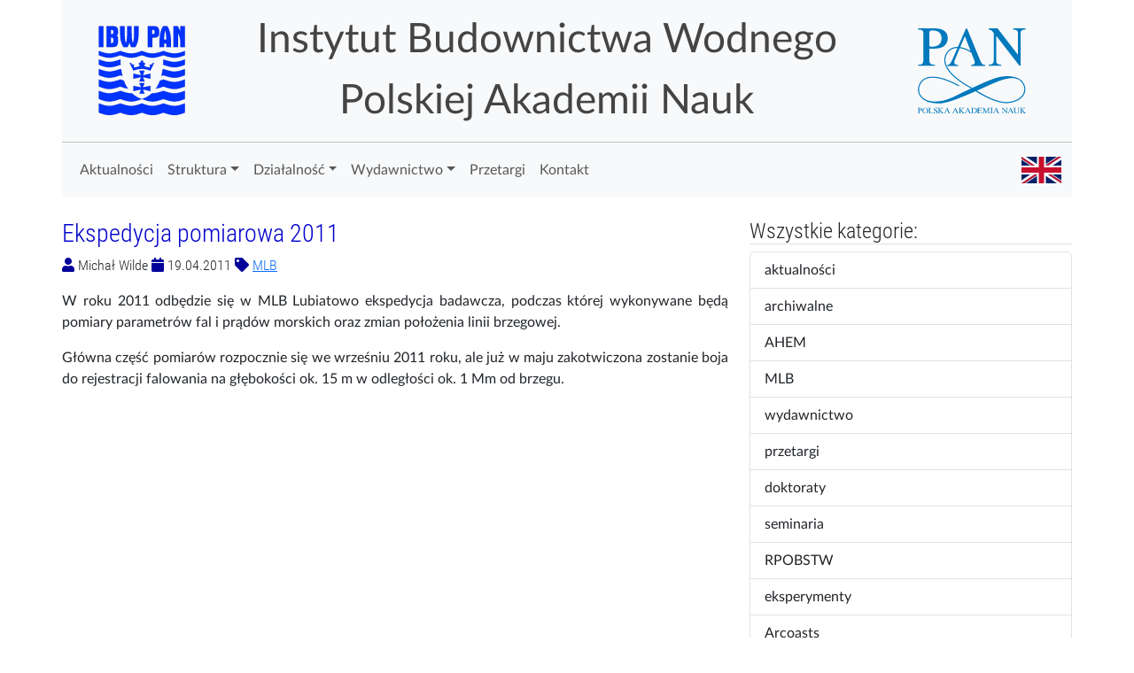

--- FILE ---
content_type: text/html; charset=UTF-8
request_url: http://www.ibwpan.gda.pl/pl/blog/post/ekspedycja-pomiarowa-2011
body_size: 16477
content:
<!DOCTYPE html>
<html>
    <head>
        <meta charset="utf-8">
        <title>Instytut Budownictwa Wodnego PAN w Gdańsku - Cały wpis</title>
        <meta name="description" content="">
        <meta name="title" content="">
        <meta name="pageid" content="ibw-post">
        <meta name="author" content="Michał Wilde">
        <meta name="viewport" content="width=device-width, initial-scale=1.0">
        <meta name="generator" content="WinterCMS">
        <link rel="icon" type="image/png" href="http://www.ibwpan.gda.pl/themes/ibwpan/assets/images/october.png" />
        <link href="http://www.ibwpan.gda.pl/themes/ibwpan/assets/vendor/bootstrap/css/bootstrap.min.css" rel="stylesheet" type="text/css">
        <link href="http://www.ibwpan.gda.pl/themes/ibwpan/assets/vendor/font-awesome/css/fontawesome-all.min.css" rel="stylesheet" type="text/css">
        <link href="http://www.ibwpan.gda.pl/themes/ibwpan/assets/css/fonts.css" rel="stylesheet" type="text/css">
        <link href="http://www.ibwpan.gda.pl/themes/ibwpan/assets/css/default.css" rel="stylesheet" type="text/css">
            </head>
    <body>
        <!-- Header -->
        <div class="container header1">

    <div class="row">
        <div class="col">
            <div class="title d-flex flex-row justify-content-between align-items-center">
                <div><img src="http://www.ibwpan.gda.pl/themes/ibwpan/assets/images/logoibwsimp.svg" class="logoibw" style="height:10rem;padding:1.8rem;" alt="Logo IBW PAN" /></div>
                <div>Instytut Budownictwa Wodnego<br />Polskiej Akademii Nauk</div>
                <div><img src="http://www.ibwpan.gda.pl/themes/ibwpan/assets/images/Logo_PAN_podstawowe_PL_RGB.svg" class="logopan" style="height:10rem;" alt="Logo PAN" /></div>
            </div>
        </div>
    </div>

</div>
<div class="container header2">
    <div class="row">
        <div class="col-lg-12">
            <nav class="navbar navbar-expand-lg navbar-light bg-light" id="mainmenu">
                <button class="navbar-toggler" type="button" data-bs-toggle="collapse" data-bs-target="#headerNavbar" aria-controls="headerNavbar" aria-expanded="false" aria-label="Toggle navigation">
                  <span class="navbar-toggler-icon"></span>
                </button>
            
                <div class="collapse navbar-collapse" id="headerNavbar">
                    <ul class="navbar-nav me-auto mb-2 mb-lg-0">
                        <li class="nav-item">
                            <a class="nav-link" aria-current="page" href="/">Aktualności</a>
                        </li>
                        <li class="nav-item dropdown">
                            <a class="nav-link dropdown-toggle" id="navbarDropdownNews" role="button" data-bs-toggle="dropdown" aria-expanded="false">Struktura</a>
                            <ul class="dropdown-menu" aria-labelledby="navbarDropdownNews">
                                <li><a class="dropdown-item" href="/structure">Dyrekcja Instytutu</a></li>
                                <li><a class="dropdown-item" href="/structure/rn">Rada Naukowa</a></li>
                                <li><hr class="dropdown-divider" /></li>
                                <li><a class="dropdown-item" href="/structure/bi">Zakład Mechaniki i Inżynierii Brzegów</a></li>
                                <li><a class="dropdown-item" href="/structure/bf">Zakład Mechaniki Falowania i Dynamiki Budowli</a></li>
                                <li><a class="dropdown-item" href="/structure/bm">Zakład Geomechaniki</a></li>
                                <li><hr class="dropdown-divider" /></li>
                                <li><a class="dropdown-item" href="/mlb">Morskie Laboratorium Brzegowe w Lubiatowie</a></li>
                                <li><a class="dropdown-item" href="/en/structure/waveflume">Kanał Falowy (en)</a></li>
                                <li><a class="dropdown-item" href="/pl/structure/hydraulic-laboratory">Laboratorium hydrauliczne (pl)</a></li>
                                <li><a class="dropdown-item" href="/pl/structure/library">Biblioteka (pl)</a></li>
                            </ul>
                        </li>
                        <li class="nav-item dropdown">
                            <a class="nav-link dropdown-toggle" id="navbarDropdownDS" role="button" data-bs-toggle="dropdown" aria-expanded="false">Działalność</a>
                            <ul class="dropdown-menu" aria-labelledby="navbarDropdownDS">
                                <li><a class="dropdown-item" href="/works/last">Publikacje</a></li>
                                <li><a class="dropdown-item" href="/projects">Ważniejsze projekty</a></li>
                                <li><a class="dropdown-item" href="/structure/doctoral-school">Szkoła Doktorska Politechniki Gdańskiej</a></li>
                                <li><a class="dropdown-item" href="/structure/tri-city-doctoral-school">Trójmiejska Szkoła Doktorska PAN</a></li>
                            </ul>
                        </li>
                        <li class="nav-item dropdown">
                            <a class="nav-link dropdown-toggle" id="navbarDropdownAhem" role="button" data-bs-toggle="dropdown" aria-expanded="false">Wydawnictwo</a>
                            <ul class="dropdown-menu" aria-labelledby="navbarDropdownAhem">
                                <li><a class="dropdown-item" href="/en/publishinghouse/ahem">AHEM (en)</a></li>
                                <li><a class="dropdown-item" href="/en/publishinghouse/editorialboard">Recenzenci (en)</a></li>
                                <li><a class="dropdown-item" href="/en/works/ahem">Artykuły AHEM (en)</a></li>
                            </ul>
                        </li>
                        <!--li class="nav-item">
                            <a class="nav-link" href="/seminaria">Seminaria</a>
                        </li-->
                        <li class="nav-item">
                            <a class="nav-link" href="/przetargi">Przetargi</a>
                        </li>
                        <li class="nav-item">
                            <a class="nav-link" href="/contact">Kontakt</a>
                        </li>
                    </ul>
                    <span class="navbar-text ms-auto">
                       <a href="#" data-request="onSwitchLocale" data-request-data="locale: 'en'"><img src="http://www.ibwpan.gda.pl/themes/ibwpan/assets/images/uk.svg" alt="English version" height="30" /></a>
                    </span>
                </div>
            </nav>
        </div>
    </div>

</div>        <div class="container mt-4" style="padding-left:0;padding-right:0;">
        <div class="row">
    <div class="col-md-8">
        
<article class="post" itemscope itemtype="http://schema.org/BlogPosting">
<h3 class="post-title"><span itemprop="headline">Ekspedycja pomiarowa 2011</span></h3>
<p class="post-info">
    <span style="color:#009;"><i class="fa fa-user"></i></span> <span itemprop="author">Michał Wilde</span>
    <span style="color:#009;"><i class="fa fa-calendar"></i></span> <time itemprop="datePublished" datetime="2011-04-19">19.04.2011</time>
            <span style="color:#009;"><i class="fa fa-tag"></i></span>
        <span itemprop="keywords">
                    <a href="">MLB</a>                </span>
    </p>

<div class="markdown-body" itemprop="articleBody"><p>W roku 2011 odbędzie się w MLB Lubiatowo ekspedycja badawcza, podczas której wykonywane będą pomiary parametrów fal i prądów morskich oraz zmian położenia linii brzegowej.</p>
<p>Główna część pomiarów rozpocznie się we wrześniu 2011 roku, ale już w maju zakotwiczona zostanie boja do rejestracji falowania na głębokości ok. 15 m w odległości ok. 1 Mm od brzegu.</p></div>

</article>    </div>
    <div class="col-md-4">
        <h4>Wszystkie kategorie:</h4>
        
<div class="list-group">
                    <a href="http://www.ibwpan.gda.pl/pl/blog/category/aktualnosci" class="list-group-item ">aktualności
                            <span class="badge">12</span>
                    </a> 
                    <a href="http://www.ibwpan.gda.pl/pl/blog/category/archiwalne" class="list-group-item ">archiwalne
                            <span class="badge">103</span>
                    </a> 
                    <a href="http://www.ibwpan.gda.pl/pl/blog/category/ahem" class="list-group-item ">AHEM
                            <span class="badge">1</span>
                    </a> 
                    <a href="http://www.ibwpan.gda.pl/pl/blog/category/mlb" class="list-group-item ">MLB
                            <span class="badge">11</span>
                    </a> 
                    <a href="http://www.ibwpan.gda.pl/pl/blog/category/wydawnictwo" class="list-group-item ">wydawnictwo
                            <span class="badge">4</span>
                    </a> 
                    <a href="http://www.ibwpan.gda.pl/pl/blog/category/przetargi" class="list-group-item ">przetargi
                            <span class="badge">47</span>
                    </a> 
                    <a href="http://www.ibwpan.gda.pl/pl/blog/category/doktoraty" class="list-group-item ">doktoraty
                            <span class="badge">15</span>
                    </a> 
                    <a href="http://www.ibwpan.gda.pl/pl/blog/category/seminaria" class="list-group-item ">seminaria
                            <span class="badge">279</span>
                    </a> 
                    <a href="http://www.ibwpan.gda.pl/pl/blog/category/rpobstw" class="list-group-item ">RPOBSTW
                            <span class="badge">10</span>
                    </a> 
                    <a href="http://www.ibwpan.gda.pl/pl/blog/category/eksperymenty" class="list-group-item ">eksperymenty
                            <span class="badge">12</span>
                    </a> 
                    <a href="http://www.ibwpan.gda.pl/pl/blog/category/arcoasts" class="list-group-item ">Arcoasts
                            <span class="badge">10</span>
                    </a> 
                    <a href="http://www.ibwpan.gda.pl/pl/blog/category/praca" class="list-group-item ">praca
                            <span class="badge">17</span>
                    </a> 
                    <a href="http://www.ibwpan.gda.pl/pl/blog/category/szkoladoktorska" class="list-group-item ">szkoła doktorska
                            <span class="badge">4</span>
                    </a> 
                    <a href="http://www.ibwpan.gda.pl/pl/blog/category/labhyd" class="list-group-item ">laboratorium hydrauliczne
                            <span class="badge">4</span>
                    </a> 
                    <a href="http://www.ibwpan.gda.pl/pl/blog/category/projekty" class="list-group-item ">projekty
                            <span class="badge">2</span>
                    </a> 
                    <a href="http://www.ibwpan.gda.pl/pl/blog/category/dofinansowania" class="list-group-item ">dofinansowania
                            <span class="badge">1</span>
                    </a> 
    </div>    </div>
</div>        </div>
        <div class="container footer1">
            <div class="row">
                <div class="col-md-4 widget">
                    <h3 class="widget-title">Kontakt:</h3>
                    <div class="widget-body">
                        <p><i class="fa fa-map-marker"></i>&nbsp;&nbsp;ul. Kościerska 7, 80&ndash;328 Gdańsk, POLSKA</p>
                        <p><i class="fa fa-phone"></i>&nbsp;&nbsp;&nbsp;(+48)58-552-3903, fax (+48)58-552-4211</p>
                        <p><i class="fa fa-envelope"></i>&nbsp;&nbsp;sekr@ibwpan.gda.pl</p>
                    </div>
                </div>

                <div class="col-md-2 widget">
                    <h3 class="widget-title">Projekty:</h3>
                    <div class="widget-body">
                        <ul class="list-unstyled">
                            <li><a href="/en/cem">CEM (en)</a></li>
                            <li><a href="/en/mantraeast">Mantraeast (en)</a></li>
                            <li><a href="/en/arcoasts">Arcoasts (en)</a></li>
                            <li><a href="/inet">INET</a></li>
                            <li><a href="/rpobstw">RPOBSTW (pl)</a></li>
                            <li><a href="/en/astir">ASTIR (en)</a></li>
                        </ul>
                    </div>
                </div>

                <div class="col-md-3 widget">
                    <h3 class="widget-title">Na skróty:</h3>
                    <div class="widget-body">
                        <ul class="list-unstyled">
                            <li><a href="/przetargi">Przetargi</a></li>
                            <li><a href="/praca">Praca</a></li>
                            <li><a href="/doktoraty">Przewody doktorskie (pl)</a></li>
                            <li><a href="/bip">BIP (pl)</a></li>
                            <li><a href="/informacje-prasowe">Informacje dla prasy</a></li>
                        </ul>
                    </div>
                </div>

                <div class="col-md-3 widget">
                    <h3 class="widget-title">Strefa pracownika:</h3>
                    <div class="widget-body">
                        <ul class="list-unstyled">
                            <li><a href="/intranet">Intranet</a></li>
                            <li><a href="https://www.ibwpan.gda.pl/index.php">Logowanie</a></li>
                            <li><a href="http://mail.ibwpan.gda.pl/roundcubemail">Stara poczta</a></li>
                            <li><a href="https://login.poczta.home.pl">Nowa poczta</a></li>
                            <li><a href="http://www.ibwpan.gda.pl/intranet/konfiguracja-poczty">Konfiguracja poczty</a></li>
                        </ul>
                    </div>
                </div>

            </div> <!-- /row of widgets -->
        </div>

        <div class="container footer2">
            <div class="row">
                
                <div class="col-md-8 widget">
                    <div class="widget-body">
                        <p class="simplenav">
                            <a href="/">Start</a> | 
                            <a href="/history">Historia</a> |
                            <a href="/contact">Kontakt</a>
                        </p>
                    </div>
                </div>

                <div class="col-md-4 widget">
                    <div class="widget-body">
                        <p class="text-right">
                            Copyright &copy; 2018, IBW PAN w Gdańsku
                        </p>
                    </div>
                </div>

            </div> <!-- /row of widgets -->
        </div>
        <!-- Scripts -->
        <script src="http://www.ibwpan.gda.pl/themes/ibwpan/assets/vendor/bootstrap/js/bootstrap.bundle.min.js" type="text/javascript"></script>
        <script src="http://www.ibwpan.gda.pl/themes/ibwpan/assets/vendor/bs5-lightbox/index.bundle.min.js" type="text/javascript"></script>
        <script data-module="snowboard-manifest" src="http://www.ibwpan.gda.pl/modules/system/assets/js/build/manifest.js?v=1.2.9"></script>
<script data-module="snowboard-vendor" src="http://www.ibwpan.gda.pl/modules/system/assets/js/snowboard/build/snowboard.vendor.js?v=1.2.9"></script>
<script data-module="snowboard-base" data-base-url="http://www.ibwpan.gda.pl/" data-asset-url="http://www.ibwpan.gda.pl/" src="http://www.ibwpan.gda.pl/modules/system/assets/js/snowboard/build/snowboard.base.js?v=1.2.9"></script>
<script data-module="request" src="http://www.ibwpan.gda.pl/modules/system/assets/js/snowboard/build/snowboard.request.js?v=1.2.9"></script>
<script data-module="attr" src="http://www.ibwpan.gda.pl/modules/system/assets/js/snowboard/build/snowboard.data-attr.js?v=1.2.9"></script>
<script data-module="extras" src="http://www.ibwpan.gda.pl/modules/system/assets/js/snowboard/build/snowboard.extras.js?v=1.2.9"></script>
        <script src="http://www.ibwpan.gda.pl/themes/ibwpan/assets/js/aes.js" type="text/javascript"></script>
        <script src="http://www.ibwpan.gda.pl/themes/ibwpan/assets/js/ibwpan.js" type="text/javascript"></script>
        
    </body>
</html>

--- FILE ---
content_type: image/svg+xml
request_url: http://www.ibwpan.gda.pl/themes/ibwpan/assets/images/uk.svg
body_size: 2294
content:
<?xml version="1.0" encoding="UTF-8" standalone="no"?>
<svg
   xmlns:svg="http://www.w3.org/2000/svg"
   xmlns="http://www.w3.org/2000/svg"
   width="225mm"
   height="150mm"
   viewBox="0 0 797.24409 531.49606">
  <g transform="translate(0,-520.86614)">
    <rect
       style="fill:#012169;fill-opacity:1;stroke:none"
       width="797.24408"
       height="531.49554"
       x="3.6328123e-07"
       y="520.86584" />
    <path
       style="fill:#ffffff;fill-opacity:1;stroke:none"
       d="m 6.72e-4,520.86606 0,0.13672 265.685548,177.03125 -59.45898,0 L 6.72e-4,560.62192 l 0,19.80469 176.505858,117.60742 -176.505858,0 0,177.15625 176.505858,0 L 6.72e-4,992.7977 l 0,59.4238 265.685548,-177.03122 44.35742,0 0,10.05078 -250.8125,167.11724 29.728516,0 221.083984,-147.30865 0,147.30865 22.13867,0 13.29102,0 106.29883,0 0,0 35.42969,0 0,-147.30864 221.08007,147.30664 88.95899,0 0,-0.1348 -265.68555,-177.03122 59.45703,0 206.22852,137.41212 0,-19.8047 -176.50586,-117.60742 176.50586,0 0,-177.1582 -176.50586,0 176.50586,-117.60742 0,-59.42383 -265.68555,177.03125 -44.35351,0 0,-10.05469 250.80859,-167.11328 -29.72852,0 -221.08007,147.30664 0,-147.30469 -22.14258,0 0,-0.002 -119.58594,0 -13.29102,0 -22.13867,0 0,147.30859 -221.083984,-147.30859 -88.958984,0 z" />
    <path
       style="fill:#c8102e;fill-opacity:1;stroke:none"
       d="m 358.76239,520.86606 0,0.002 -13.28906,0 0,212.59571 -345.472658,0 0,106.29883 345.472658,0 0,212.5977 106.29883,0 0,-212.5977 345.46875,0 0,-106.29883 -345.46875,0 0,-212.59571 -13.28516,0 0,-0.002 -79.72461,0 z" />
    <path
       style="fill:#c8102e;fill-opacity:1;stroke:none"
       d="m 738.01825,520.86606 -250.8164,167.11914 0,10.04883 44.35351,0 265.68555,-177.03125 0,-0.13672 -59.22266,0 z" />
    <path
       style="fill:#c8102e;fill-opacity:1;stroke:none"
       d="m 1.4e-5,521.00258 0,39.61911 206.228026,137.41197 59.45797,0 L 1.4e-5,521.00258 Z" />
    <path
       style="fill:#c8102e;fill-opacity:1;stroke:none"
       d="M 265.68622,875.19419 6.72e-4,1052.2254 l 0,0.1348 59.222656,0 0,0 250.820312,-167.12109 0,-10.04687 -44.35742,0 z" />
    <path
       style="fill:#c8102e;fill-opacity:1;stroke:none"
       d="m 797.2441,1052.2249 0,-39.6194 -206.22802,-137.41191 -59.45801,0 265.68603,177.03131 z" />
  </g>
</svg>


--- FILE ---
content_type: text/javascript
request_url: http://www.ibwpan.gda.pl/themes/ibwpan/assets/js/ibwpan.js
body_size: 737
content:
document.addEventListener("DOMContentLoaded", function(event) { 
	document.querySelectorAll('span.mailto').forEach(function(node) {
	    var encryptedBytes = aesjs.utils.hex.toBytes(node.innerHTML);
		var key = [ 65, 66, 67, 68, 69, 70, 71, 72, 73, 74, 75, 76, 77, 78, 79, 80 ];
		var aesCtr = new aesjs.ModeOfOperation.ctr(key, new aesjs.Counter(5));
        var decryptedBytes = aesCtr.decrypt(encryptedBytes);
        var decryptedText = aesjs.utils.utf8.fromBytes(decryptedBytes);
		var parent = node.parentNode;
        var a = document.createElement('a');
        a.appendChild(document.createTextNode(decryptedText));
        a.href = "mailto:"+decryptedText;
        node.innerHTML = "";
        node.appendChild(a);
    });
});


--- FILE ---
content_type: image/svg+xml
request_url: http://www.ibwpan.gda.pl/themes/ibwpan/assets/images/Logo_PAN_podstawowe_PL_RGB.svg
body_size: 16889
content:
<?xml version="1.0" encoding="utf-8"?>
<!-- Generator: Adobe Illustrator 29.0.1, SVG Export Plug-In . SVG Version: 9.03 Build 54978)  -->
<svg version="1.0" id="modyfikowane_pocztkowo_copy"
	 xmlns="http://www.w3.org/2000/svg" xmlns:xlink="http://www.w3.org/1999/xlink" x="0px" y="0px" viewBox="0 0 1099.7 870.6"
	 style="enable-background:new 0 0 1099.7 870.6;" xml:space="preserve">
<style type="text/css">
	.st0{display:none;}
	.st1{display:inline;fill-rule:evenodd;clip-rule:evenodd;fill:#E30613;}
	.st2{fill-rule:evenodd;clip-rule:evenodd;fill:#0079BD;}
	.st3{fill:#0079BD;}
</style>
<g class="st0">
	<path class="st1" d="M216.9,696.3h15.3v-0.6c-4.5,0-5.1-1.3-5.1-5.7v-8.3c0-0.6,0-0.6,0.6-0.6h0.6c3.8,0,7,0,10.2-1.3
		c3.2-1.3,5.1-4.5,5.1-8.3c0-5.7-3.8-8.9-12.1-8.9h-14.6v0.6c3.8,0.6,4.5,1.3,4.5,4.5v22.3c0,4.5-0.6,5.7-4.5,5.7V696.3z
		 M227.1,677.8V667c0-1.9,0-2.5,2.5-2.5c5.7,0,8.3,1.9,8.3,7c0,5.1-3.2,7.6-8.9,7.6C227.1,679.1,227.1,679.1,227.1,677.8
		 M246.2,679.7c0,10.8,7,17.2,17.8,17.2c10.2,0,17.8-6.4,17.8-17.2c0-11.5-7.6-17.8-17.8-17.8C253.2,661.9,246.2,668.3,246.2,679.7
		 M251.9,679.7c0-10.2,4.5-16.6,12.1-16.6c7,0,11.5,6.4,11.5,16.6c0,9.6-4.5,15.9-11.5,15.9C256.4,695.6,251.9,689.3,251.9,679.7
		 M282.5,696.3h28.6l2.5-8.9h-1.3c-1.9,5.1-5.1,7-10.2,7h-5.7c-3.2,0-3.2-0.6-3.2-3.2v-22.9c0-3.8,1.3-5.1,4.5-5.1h0.6v-0.6h-15.9
		v0.6c4.5,0,5.1,1.3,5.1,5.1v22.3c0,3.8-0.6,5.1-4.5,5.1h-0.6V696.3z M318.1,696.9h1.3c0-0.6,0.6-0.6,1.3-0.6c1.3,0,3.8,0.6,7.6,0.6
		c7,0,10.8-3.2,10.8-8.9c0-4.5-1.9-7-6.4-9.5l-5.7-3.8c-3.2-1.9-5.1-3.8-5.1-6.4c0-2.5,2.5-5.1,5.7-5.1c3.8,0,7,3.2,9.6,8.9h0.6
		l-1.3-10.2h-0.6c0,0.6-0.6,1.3-1.3,1.3c-1.3,0-3.8-1.3-7-1.3c-6.4,0-10.2,3.8-10.2,8.3c0,4.5,1.9,7,6.4,9.5l5.1,3.2
		c3.8,1.9,5.1,3.8,5.1,6.4c0,3.8-2.5,6.4-6.4,6.4c-3.8,0-7.6-3.2-10.2-9.5h-1.3L318.1,696.9z M340.4,696.3h15.3v-0.6
		c-3.8,0-4.5-1.3-4.5-4.5v-10.8c0.6,0,1.3,0,1.3,0.6l10.8,10.8c1.3,1.3,1.3,1.9,1.3,2.5c0,0.6-0.6,1.3-3.8,1.3v0.6h15.9v-0.6
		c-1.9,0-3.2-1.3-5.1-3.2l-15.3-15.3l9.5-9.5c2.5-3.2,5.1-4.5,8.3-4.5v-0.6h-13.4v0.6c2.5,0,3.2,0.6,3.2,1.9c0,0.6-0.6,1.9-2.5,4.5
		l-8.9,8.3c-0.6,0.6-0.6,1.3-1.3,1.3v-10.8c0-3.8,0.6-5.1,4.5-5.1v-0.6h-15.3v0.6c4.5,0,5.1,1.3,5.1,5.1v22.9c0,3.2-1.3,4.5-4.5,4.5
		h-0.6V696.3z M378.6,696.3h11.5v-0.6h-0.6c-2.5,0-3.2-0.6-3.2-1.9c0-0.6,0-1.9,0.6-3.2l2.5-5.1h14.6l2.5,6.4
		c0.6,0.6,0.6,1.3,0.6,1.3c0,1.9-1.3,2.5-3.8,2.5v0.6h14v-0.6c-1.3,0-1.9,0-2.5-0.6c-0.6-0.6-1.3-1.9-2.5-3.2L399,661.9h-1.3
		l-14,29.3c-1.3,3.2-2.5,4.5-5.1,4.5V696.3z M390.1,683.5l7-14.6l5.7,14.6H390.1z M428.9,696.3h11.5v-0.6c-2.5,0-3.8-0.6-3.8-1.9
		c0-0.6,0-1.9,0.6-3.2l2.5-5.1h14.6l2.5,6.4c0.6,0.6,0.6,1.3,0.6,1.3c0,1.9-1.3,2.5-3.8,2.5v0.6h14v-0.6c-1.3,0-1.9,0-2.5-0.6
		c-0.6-0.6-1.3-1.9-1.9-3.2l-14-29.9H448l-14,29.3c-1.3,3.2-2.5,4.5-5.1,4.5V696.3z M440.3,683.5l7-14.6l6.4,14.6H440.3z M469,696.3
		h15.3v-0.6c-4.5,0-5.1-1.3-5.1-4.5v-10.8h0.6c0.6,0,0.6,0,1.3,0.6l10.8,10.8c0.6,1.3,1.3,1.9,1.3,2.5c0,0.6-1.3,1.3-3.8,1.3v0.6
		h15.9v-0.6c-1.9,0-3.8-1.3-5.7-3.2l-14.6-15.3l8.9-9.5c3.2-3.2,5.7-4.5,8.3-4.5v-0.6h-13.4v0.6c2.5,0,3.8,0.6,3.8,1.9
		c0,0.6-1.3,1.9-3.2,4.5l-8.3,8.3c-0.6,0.6-1.3,1.3-1.9,1.3v-10.8c0-3.8,0.6-5.1,5.1-5.1v-0.6H469v0.6c3.8,0,4.5,1.3,4.5,5.1v22.9
		c0,3.2-0.6,4.5-4.5,4.5V696.3z M505.9,696.3h11.5v-0.6h-0.6c-2.5,0-3.8-0.6-3.8-1.9c0-0.6,0.6-1.9,1.3-3.2l2.5-5.1h14.6l2.5,6.4
		c0,0.6,0.6,1.3,0.6,1.3c0,1.9-1.3,2.5-3.8,2.5v0.6h14v-0.6c-1.3,0-1.9,0-2.5-0.6c-0.6-0.6-1.9-1.9-2.5-3.2l-13.4-29.9H525l-14,29.3
		c-1.3,3.2-2.5,4.5-5.1,4.5V696.3z M517.4,683.5l6.4-14.6l6.4,14.6H517.4z M545.4,696.3H560c6.4,0,10.8,0,14.6-3.2
		c5.1-3.2,7-8.3,7-14c0-10.2-7-16.5-19.7-16.5h-16.6v0.6c3.8,0,5.1,1.3,5.1,5.1v22.9c0,3.2-1.3,4.5-5.1,4.5V696.3z M556.2,690.5
		v-22.3c0-3.2,0-3.8,3.2-3.8c10.8,0,16.6,5.1,16.6,15.3c0,9.6-5.7,15.3-15.9,15.3C556.2,695,556.2,694.4,556.2,690.5 M581.7,696.3
		v-0.6c3.8,0,4.5-1.3,4.5-4.5v-22.9c0-3.8-0.6-4.5-4.5-5.1v-0.6h29.3v7.6h-0.6c-1.3-5.1-2.5-5.7-7.6-5.7h-8.3
		c-2.5,0-2.5,0.6-2.5,2.5v8.9c0,1.3,0,1.9,1.9,1.9h6.4c5.1,0,6.4-0.6,7-5.1h0.6v12.1h-0.6c-0.6-4.5-1.9-5.1-7-5.1h-7
		c-1.3,0-1.3,0-1.3,1.3v10.2c0,2.5,0.6,3.2,2.5,3.2h7.6c6.4,0,8.9-1.3,10.8-6.4h1.3l-2.5,8.3H581.7z M616.7,696.3h11.5v-0.6
		c-3.8,0-4.5-1.3-4.5-5.7v-21.6l12.7,28h1.3l12.7-28v22.3c0,3.8-0.6,5.1-5.1,5.1v0.6h15.3v-0.6c-4.5-0.6-5.1-1.3-5.1-5.1v-22.3
		c0-3.8,0.6-5.1,5.1-5.1v-0.6h-10.2l-12.1,26.1l-12.1-26.1h-9.5v0.6c3.8,0.6,4.5,1.9,4.5,5.7v21c0,3.8-1.3,5.7-4.5,5.7V696.3z
		 M663.1,696.3h15.9v-0.6c-4.5,0-5.1-1.3-5.1-4.5v-22.9c0-3.8,0.6-4.5,5.1-5.1v-0.6h-15.9v0.6c3.8,0,5.1,1.3,5.1,5.1v22.9
		c0,3.2-0.6,4.5-5.1,4.5V696.3z M680.3,696.3h11.5v-0.6h-0.6c-2.5,0-3.8-0.6-3.8-1.9c0-0.6,0.6-1.9,0.6-3.2l2.5-5.1h14.6l3.2,6.4
		v1.3c0,1.9-0.6,2.5-3.8,2.5v0.6h14.6v-0.6c-1.3,0-1.9,0-3.2-0.6c-0.6-0.6-1.3-1.9-1.9-3.2l-13.4-29.9h-1.3l-14,29.3
		c-1.3,3.2-2.5,4.5-5.1,4.5V696.3z M691.8,683.5l6.4-14.6l6.4,14.6H691.8z M741.4,690.5v-21.6l22.9,27.4h1.3v-28
		c0-3.8,0.6-4.5,4.5-5.1v-0.6H758v0.6c4.5,0.6,5.1,1.3,5.1,5.1v18.5l-20.4-24.2h-8.9v0.6c2.5,0.6,3.8,1.3,5.1,3.8v23.6
		c0,3.8-0.6,4.5-5.1,5.1v0.6h12.7v-0.6C742.1,695,741.4,694.4,741.4,690.5 M768.8,696.3v-0.6c2.5,0,3.8-1.3,5.1-4.5l14-29.3h1.3
		l13.4,29.9c0.6,1.3,1.3,2.5,1.9,3.2c1.3,0.6,1.9,0.6,3.2,0.6v0.6H793v-0.6c3.2,0,3.8-0.6,3.8-2.5v-1.3l-3.2-6.4H779l-2.5,5.1
		c0,1.3-0.6,2.5-0.6,3.2c0,1.3,1.3,1.9,3.8,1.9h0.6v0.6H768.8z M780.3,683.5H793l-6.4-14.6L780.3,683.5z M805.1,663.2
		c4.5,0,5.1,1.9,5.1,7.6v12.7c0,4.5,1.3,7.6,3.2,10.2c2.5,2.5,6.4,3.2,11.5,3.2c9.5,0,14-4.5,14-14v-14c0-3.8,1.3-5.7,5.1-5.7v-0.6
		h-12.1v0.6c3.8,0,4.5,1.3,4.5,5.7v14.6c0,7.6-3.8,11.5-10.8,11.5c-6.4,0-9.5-3.8-9.5-11.5v-14.6c0-4.5,0.6-5.7,4.5-5.7v-0.6h-15.3
		V663.2z M845.8,696.3h15.3v-0.6c-3.8,0-4.5-1.3-4.5-4.5v-10.8c1.3,0,1.3,0,1.9,0.6l10.8,10.8c0.6,1.3,1.3,1.9,1.3,2.5
		c0,0.6-1.3,1.3-3.8,1.3v0.6h15.9v-0.6c-1.9,0-3.8-1.3-5.7-3.2l-15.3-15.3l9.5-9.5c3.2-3.2,5.1-4.5,8.3-4.5v-0.6h-13.4v0.6
		c2.5,0,3.8,0.6,3.8,1.9c0,0.6-1.3,1.9-3.2,4.5l-8.9,8.3c0,0.6-0.6,1.3-1.3,1.3v-10.8c0-3.8,0.6-5.1,5.1-5.1v-0.6h-15.9v0.6
		c4.5,0,5.1,1.3,5.1,5.1v22.9c0,3.2-1.3,4.5-4.5,4.5h-0.6V696.3z"/>
	<path class="st1" d="M219.9,403.6h102.9v-6.5c-29.6-0.6-34.3-7.1-34.3-37.9v-53.8c0-5.9,1.2-6.5,5.9-6.5h3.6
		c26,0,47.9-0.6,66.9-8.3c22.5-8.9,36.7-30.2,36.7-56.8c0-38.5-27.8-59.8-81.7-59.8h-100v7.1c28.4,1.2,32,7.1,32,29v149.1
		c0,30.2-4.1,37.9-32,37.9V403.6z M288.6,276.4V206c0-14.2,2.4-19.5,19.5-19.5c36.7,0,55.6,16.6,55.6,49.1
		c0,33.1-21.3,51.5-62.1,51.5C291.5,287.1,288.6,284.7,288.6,276.4"/>
	<path class="st1" d="M546.7,322.6l19.5,48.9c1.2,3.5,1.8,7,1.8,9.9c0,11.1-6.5,14.6-22.5,15.1v6.4h85.8v-6.4
		c-7.7,0-12.4-1.2-17.2-5.2c-4.1-4.1-8.3-10.5-12.4-20.4l-81.1-196.9h-7.1l-84.6,193.4c-8.9,19.8-15.4,28.5-30.2,29.1v6.4h67.5v-6.4
		h-1.8c-15.4,0-22.5-4.7-22.5-14c0-4.1,1.2-9.9,4.7-18.1l17.2-41.9L507,221.3L546.7,322.6z"/>
	<path class="st1" d="M699.3,364.8V218.7l143.2,184.6h6.5V212.2c0-23.1,3-29,30.8-31.4v-7.1h-76.3v7.1c27.2,2.4,30.2,8.3,30.2,31.4
		V337L708.2,173.7h-54.4v7.1c14.2,1.2,23.1,8.9,30.8,23.7v160.3c0,23.1-3.6,29-30.8,31.4v7.1h75.7v-7.1
		C702.2,393.8,699.3,387.9,699.3,364.8"/>
	<path class="st1" d="M778.7,480c-30.7,4.1-63.4,16.2-90.8,28.1c-29.1,12.6-67,30-107.4,47.9c42.4,26.2,84.4,49.3,125.1,61.6
		c48.9,14.8,96.1,13.9,139.9-16.3c16.8-15.4,25.8-31.2,27.2-47.5c1.3-14.3-3-29.2-13-44.4C841.3,481,810.6,475.7,778.7,480
		 M285.1,617.3c4.6,1.3,9.2,2.4,13.7,3.2c24.2,4.3,46.7,1,70.4-2.8c49.9-10.3,97.4-39.3,140.3-59c12.3-5.7,24.3-11.2,36-16.7
		c-62.5-33.2-105.7-66.7-132.1-98.5c-30.3-36.5-38.7-71-29-100.4c2.9-8.9,6.9-16.8,11.7-23.7c10.9-15.5,26.2-25.7,44.7-30.1
		c18.3-4.3,39.8-2.9,63.2,4.9c18.3,6.1,37.9,16.2,58,30.4c1.5,1.1,1.9,3.1,0.8,4.7c-1.1,1.5-3.1,1.9-4.6,0.8
		c-19.6-13.9-38.6-23.6-56.3-29.5c-22.2-7.4-42.4-8.8-59.6-4.7c-16.9,4-30.9,13.3-40.8,27.5c-4.5,6.4-8.1,13.7-10.8,21.9
		c-9,27.3-1,59.5,27.8,94.1c26.5,31.9,70.4,65.7,134.5,99.2l0,0c49.1-22.9,93.3-43.5,134.2-57.4c33-11.2,67.1-16.6,97.6-13.8
		c27.8,2.6,63.2,11.8,79.6,36.5c3.8,5.7,6.9,11.3,9.3,16.9c4.9,11.3,6.9,22.5,5.9,33.5c-1.6,18-11.3,35.3-29.5,51.9
		c-0.1,0.1-0.3,0.3-0.5,0.4c-45.9,31.7-95,32.7-145.8,17.3c-42.7-12.9-86.5-37.4-130.6-64.8C502.9,590,426.6,621.4,377.4,631
		c-23,4.5-56.4,4.5-85.7-3.3c-39.2-10.5-68.7-32-71.6-74.2c-1-14.4,2.3-28.7,10.1-42.3c9.3-16.3,20-26.6,33-32.8
		c12.9-6.2,27.8-8.4,45.8-8.6c25.3-0.3,51.9,5.3,79.4,14.7c27.4,9.4,55.6,22.7,84.2,37.6c1.6,0.8,2.3,2.9,1.4,4.5
		c-0.8,1.6-2.9,2.3-4.5,1.4c-28.4-14.8-56.3-27.9-83.3-37.2c-26.9-9.3-52.7-14.8-77.1-14.4c-17,0.2-31.1,2.2-43,8
		c-11.8,5.7-21.5,15-30.1,30.1c-7.1,12.5-10.1,25.5-9.2,38.6C229.2,589.2,251.6,607.6,285.1,617.3"/>
</g>
<path class="st2" d="M412.3,692.2L399,662.3h-1.3l-14,29.3c-1.3,3.2-2.5,4.5-5.1,4.5v0.6h11.5V696h-0.6c-2.5,0-3.2-0.6-3.2-1.9
	c0-0.6,0-1.9,0.6-3.2l2.5-5.1h14.6l2.5,6.4c0.6,0.6,0.6,1.3,0.6,1.3c0,1.9-1.3,2.5-3.8,2.5v0.6h14V696c-1.3,0-1.9,0-2.5-0.6
	C414.2,694.7,413.6,693.5,412.3,692.2z M390.1,683.9l7-14.6l5.7,14.6H390.1z"/>
<path class="st2" d="M302.2,694.7h-5.7c-3.2,0-3.2-0.6-3.2-3.2v-22.9c0-3.8,1.3-5.1,4.5-5.1h0.6v-0.6h-15.9v0.6
	c4.5,0,5.1,1.3,5.1,5.1v22.3c0,3.8-0.6,5.1-4.5,5.1h-0.6v0.6h28.6l2.5-8.9h-1.3C310.5,692.8,307.3,694.7,302.2,694.7z"/>
<path class="st2" d="M264,662.3c-10.8,0-17.8,6.4-17.8,17.8c0,10.8,7,17.2,17.8,17.2c10.2,0,17.8-6.4,17.8-17.2
	C281.8,668.6,274.2,662.3,264,662.3z M264,696c-7.6,0-12.1-6.4-12.1-15.9c0-10.2,4.5-16.6,12.1-16.6c7,0,11.5,6.4,11.5,16.6
	C275.5,689.6,271,696,264,696z"/>
<path class="st2" d="M231.5,662.9h-14.6v0.6c3.8,0.6,4.5,1.3,4.5,4.5v22.3c0,4.5-0.6,5.7-4.5,5.7v0.6h15.3V696
	c-4.5,0-5.1-1.3-5.1-5.7V682c0-0.6,0-0.6,0.6-0.6h0.6c3.8,0,7,0,10.2-1.3c3.2-1.3,5.1-4.5,5.1-8.3
	C243.6,666.1,239.8,662.9,231.5,662.9z M229,679.4c-1.9,0-1.9,0-1.9-1.3v-10.8c0-1.9,0-2.5,2.5-2.5c5.7,0,8.3,1.9,8.3,7
	C237.9,676.9,234.7,679.4,229,679.4z"/>
<path class="st2" d="M356.3,677.5l9.5-9.5c2.5-3.2,5.1-4.5,8.3-4.5v-0.6h-13.4v0.6c2.5,0,3.2,0.6,3.2,1.9c0,0.6-0.6,1.9-2.5,4.5
	l-8.9,8.3c-0.6,0.6-0.6,1.3-1.3,1.3v-10.8c0-3.8,0.6-5.1,4.5-5.1v-0.6h-15.3v0.6c4.5,0,5.1,1.3,5.1,5.1v22.9c0,3.2-1.3,4.5-4.5,4.5
	h-0.6v0.6h15.3V696c-3.8,0-4.5-1.3-4.5-4.5v-10.8c0.6,0,1.3,0,1.3,0.6l10.8,10.8c1.3,1.3,1.3,1.9,1.3,2.5c0,0.6-0.6,1.3-3.8,1.3v0.6
	h15.9V696c-1.9,0-3.2-1.3-5.1-3.2L356.3,677.5z"/>
<path class="st2" d="M332.8,678.8L327,675c-3.2-1.9-5.1-3.8-5.1-6.4c0-2.5,2.5-5.1,5.7-5.1c3.8,0,7,3.2,9.6,8.9h0.6l-1.3-10.2h-0.6
	c0,0.6-0.6,1.3-1.3,1.3c-1.3,0-3.8-1.3-7-1.3c-6.4,0-10.2,3.8-10.2,8.3c0,4.5,1.9,7,6.4,9.5l5.1,3.2c3.8,1.9,5.1,3.8,5.1,6.4
	c0,3.8-2.5,6.4-6.4,6.4c-3.8,0-7.6-3.2-10.2-9.5h-1.3l1.9,10.8h1.3c0-0.6,0.6-0.6,1.3-0.6c1.3,0,3.8,0.6,7.6,0.6
	c7,0,10.8-3.2,10.8-8.9C339.1,683.9,337.2,681.4,332.8,678.8z"/>
<path class="st2" d="M770.1,662.9H758v0.6c4.5,0.6,5.1,1.3,5.1,5.1v18.5l-20.4-24.2h-8.9v0.6c2.5,0.6,3.8,1.3,5.1,3.8v23.6
	c0,3.8-0.6,4.5-5.1,5.1v0.6h12.7V696c-4.5-0.6-5.1-1.3-5.1-5.1v-21.6l22.9,27.4h1.3v-28c0-3.8,0.6-4.5,4.5-5.1V662.9z"/>
<path class="st2" d="M663.1,663.5c3.8,0,5.1,1.3,5.1,5.1v22.9c0,3.2-0.6,4.5-5.1,4.5v0.6h15.9V696c-4.5,0-5.1-1.3-5.1-4.5v-22.9
	c0-3.8,0.6-4.5,5.1-5.1v-0.6h-15.9V663.5z"/>
<path class="st2" d="M463.3,692.2l-14-29.9H448l-14,29.3c-1.3,3.2-2.5,4.5-5.1,4.5v0.6h11.5V696c-2.5,0-3.8-0.6-3.8-1.9
	c0-0.6,0-1.9,0.6-3.2l2.5-5.1h14.6l2.5,6.4c0.6,0.6,0.6,1.3,0.6,1.3c0,1.9-1.3,2.5-3.8,2.5v0.6h14V696c-1.3,0-1.9,0-2.5-0.6
	C464.5,694.7,463.9,693.5,463.3,692.2z M440.3,683.9l7-14.6l6.4,14.6H440.3z"/>
<path class="st2" d="M802.6,692.2l-13.4-29.9h-1.3l-14,29.3c-1.3,3.2-2.5,4.5-5.1,4.5v0.6h11.5V696h-0.6c-2.5,0-3.8-0.6-3.8-1.9
	c0-0.6,0.6-1.9,0.6-3.2l2.5-5.1h14.6l3.2,6.4v1.3c0,1.9-0.6,2.5-3.8,2.5v0.6h14.6V696c-1.3,0-1.9,0-3.2-0.6
	C803.8,694.7,803.2,693.5,802.6,692.2z M780.3,683.9l6.4-14.6l6.4,14.6H780.3z"/>
<path class="st2" d="M831.8,663.5c3.8,0,4.5,1.3,4.5,5.7v14.6c0,7.6-3.8,11.5-10.8,11.5c-6.4,0-9.5-3.8-9.5-11.5v-14.6
	c0-4.5,0.6-5.7,4.5-5.7v-0.6h-15.3v0.6c4.5,0,5.1,1.9,5.1,7.6v12.7c0,4.5,1.3,7.6,3.2,10.2c2.5,2.5,6.4,3.2,11.5,3.2
	c9.5,0,14-4.5,14-14v-14c0-3.8,1.3-5.7,5.1-5.7v-0.6h-12.1V663.5z"/>
<path class="st2" d="M877,692.8l-15.3-15.3l9.5-9.5c3.2-3.2,5.1-4.5,8.3-4.5v-0.6h-13.4v0.6c2.5,0,3.8,0.6,3.8,1.9
	c0,0.6-1.3,1.9-3.2,4.5l-8.9,8.3c0,0.6-0.6,1.3-1.3,1.3v-10.8c0-3.8,0.6-5.1,5.1-5.1v-0.6h-15.9v0.6c4.5,0,5.1,1.3,5.1,5.1v22.9
	c0,3.2-1.3,4.5-4.5,4.5h-0.6v0.6h15.3V696c-3.8,0-4.5-1.3-4.5-4.5v-10.8c1.3,0,1.3,0,1.9,0.6l10.8,10.8c0.6,1.3,1.3,1.9,1.3,2.5
	c0,0.6-1.3,1.3-3.8,1.3v0.6h15.9V696C880.9,696,878.9,694.7,877,692.8z"/>
<path class="st2" d="M714.1,692.2l-13.4-29.9h-1.3l-14,29.3c-1.3,3.2-2.5,4.5-5.1,4.5v0.6h11.5V696h-0.6c-2.5,0-3.8-0.6-3.8-1.9
	c0-0.6,0.6-1.9,0.6-3.2l2.5-5.1h14.6l3.2,6.4v1.3c0,1.9-0.6,2.5-3.8,2.5v0.6h14.6V696c-1.3,0-1.9,0-3.2-0.6
	C715.3,694.7,714.7,693.5,714.1,692.2z M691.8,683.9l6.4-14.6l6.4,14.6H691.8z"/>
<path class="st2" d="M638.3,689l-12.1-26.1h-9.5v0.6c3.8,0.6,4.5,1.9,4.5,5.7v21c0,3.8-1.3,5.7-4.5,5.7v0.6h11.5V696
	c-3.8,0-4.5-1.3-4.5-5.7v-21.6l12.7,28h1.3l12.7-28v22.3c0,3.8-0.6,5.1-5.1,5.1v0.6h15.3V696c-4.5-0.6-5.1-1.3-5.1-5.1v-22.3
	c0-3.8,0.6-5.1,5.1-5.1v-0.6h-10.2L638.3,689z"/>
<path class="st2" d="M539.6,692.2l-13.4-29.9H525l-14,29.3c-1.3,3.2-2.5,4.5-5.1,4.5v0.6h11.5V696h-0.6c-2.5,0-3.8-0.6-3.8-1.9
	c0-0.6,0.6-1.9,1.3-3.2l2.5-5.1h14.6l2.5,6.4c0,0.6,0.6,1.3,0.6,1.3c0,1.9-1.3,2.5-3.8,2.5v0.6h14V696c-1.3,0-1.9,0-2.5-0.6
	C541.6,694.7,540.3,693.5,539.6,692.2z M517.4,683.9l6.4-14.6l6.4,14.6H517.4z"/>
<path class="st2" d="M484.9,677.5l8.9-9.5c3.2-3.2,5.7-4.5,8.3-4.5v-0.6h-13.4v0.6c2.5,0,3.8,0.6,3.8,1.9c0,0.6-1.3,1.9-3.2,4.5
	l-8.3,8.3c-0.6,0.6-1.3,1.3-1.9,1.3v-10.8c0-3.8,0.6-5.1,5.1-5.1v-0.6H469v0.6c3.8,0,4.5,1.3,4.5,5.1v22.9c0,3.2-0.6,4.5-4.5,4.5
	v0.6h15.3V696c-4.5,0-5.1-1.3-5.1-4.5v-10.8h0.6c0.6,0,0.6,0,1.3,0.6l10.8,10.8c0.6,1.3,1.3,1.9,1.3,2.5c0,0.6-1.3,1.3-3.8,1.3v0.6
	h15.9V696c-1.9,0-3.8-1.3-5.7-3.2L484.9,677.5z"/>
<path class="st2" d="M602,694.7h-7.6c-1.9,0-2.5-0.6-2.5-3.2v-10.2c0-1.3,0-1.3,1.3-1.3h7c5.1,0,6.4,0.6,7,5.1h0.6v-12.1h-0.6
	c-0.6,4.5-1.9,5.1-7,5.1h-6.4c-1.9,0-1.9-0.6-1.9-1.9v-8.9c0-1.9,0-2.5,2.5-2.5h8.3c5.1,0,6.4,0.6,7.6,5.7h0.6v-7.6h-29.3v0.6
	c3.8,0.6,4.5,1.3,4.5,5.1v22.9c0,3.2-0.6,4.5-4.5,4.5v0.6h29.9l2.5-8.3h-1.3C610.9,693.5,608.4,694.7,602,694.7z"/>
<path class="st2" d="M561.9,662.9h-16.6v0.6c3.8,0,5.1,1.3,5.1,5.1v22.9c0,3.2-1.3,4.5-5.1,4.5v0.6H560c6.4,0,10.8,0,14.6-3.2
	c5.1-3.2,7-8.3,7-14C581.7,669.3,574.7,662.9,561.9,662.9z M560,695.4c-3.8,0-3.8-0.6-3.8-4.5v-22.3c0-3.2,0-3.8,3.2-3.8
	c10.8,0,16.6,5.1,16.6,15.3C575.9,689.6,570.2,695.4,560,695.4z"/>
<path class="st2" d="M322.9,397.5c-29.6-0.6-34.3-7.1-34.3-37.9v-53.8c0-5.9,1.2-6.5,5.9-6.5h3.6c26,0,47.9-0.6,66.9-8.3
	c22.5-8.9,36.7-30.2,36.7-56.8c0-38.5-27.8-60.1-81.7-60.1h-100v7.5c28.4,1.2,32,7.1,32,29v149.1c0,30.2-4.1,37.9-32,37.9v6.5h102.9
	V397.5z M288.6,206.4c0-14.2,2.4-19.5,19.5-19.5c36.7,0,55.6,16.6,55.6,49.1c0,33.1-21.3,51.5-62.1,51.5c-10.1,0-13-2.4-13-10.7
	V206.4z"/>
<path class="st2" d="M729.5,397.5c-27.2-2.4-30.2-9.2-30.2-32.3V219l143.5,185h6.2V212.5c0-23.1,3-29,30.8-31.4v-7.1h-76.3v7.1
	c27.2,2.4,30.2,8.3,30.2,31.4v124.8L708.2,174.1h-54.4v7.1c14.2,1.2,23.1,8.9,30.8,23.7v160.3c0,23.1-3.6,30-30.8,32.3v6.5h75.7
	V397.5z"/>
<path class="st3" d="M859.7,499.2c-9.6-11.4-24.2-19.3-41.9-24.2l0,0c-11.2-3.3-22.7-5.2-33.1-6.2c-30.5-2.9-64.6,2.6-97.6,13.8
	c-40.9,13.9-85.1,34.5-134.2,57.4l0,0c-64.1-33.6-108-67.3-134.5-99.2c-28.7-34.6-36.8-66.8-27.8-94.1c2.7-8.2,6.4-15.5,10.8-21.9
	c9.9-14.1,23.9-23.4,40.8-27.5c6-1.4,12.3-2.2,19-2.2l-32.3,73.9c-8.9,19.8-15.4,29.1-30.2,29.6v6.4h67.5v-6.4h-1.8
	c-15.4,0-22.5-5.2-22.5-14.5c0-4.1,1.2-9.9,4.7-18.1l17.2-41.9l12-28.2c8.3,1.1,17,3.1,26,6.1c14.2,4.7,29.2,12,44.7,21.8l0.1,0.3
	l19.5,48.9c1.2,3.5,1.8,7,1.8,9.9c0,11.1-6.5,15.2-22.5,15.8v6.4h85.8v-6.4c-7.7,0-12.4-1.8-17.2-5.9c-4.1-4.1-8.3-10.5-12.4-20.4
	L521.3,177l-0.8-1.9h-6.8l-0.8,2h0l-48.7,111.3c-8.3-0.2-16.1,0.6-23.4,2.4c-18.5,4.4-33.9,14.6-44.7,30.1
	c-4.8,6.9-8.8,14.8-11.7,23.7c-9.8,29.5-1.4,63.9,29,100.4c26.4,31.8,69.6,65.3,132.1,98.5c-11.7,5.5-23.7,11.1-36,16.7
	c-42.8,19.7-90.3,48.7-140.3,59c-23.7,3.8-46.2,7-70.4,2.8c-4.5-0.8-9-1.8-13.7-3.2c-13.2-3.9-24.6-9-33.8-16.1
	c-0.1,0-0.1-0.1-0.2-0.1c-0.2-0.2-0.4-0.3-0.6-0.5c-4-3.3-7.8-6.9-11-11.1c-16.3-20.3-18.6-50-5.7-73.8c14-27.1,40-40.3,77.3-39.4
	c53.7,1.3,102.6,24.1,156.5,51.4c1.6,0.8,3.6,0.2,4.4-1.4c0.8-1.6,0.2-3.6-1.4-4.4c-54.5-27.7-104.2-50.8-159.2-52.1
	c-39.5-1-68.3,13.8-83.3,42.9c-14.1,26-11.5,58.5,6.4,80.8c3.5,4.5,7.3,8.7,11.4,11.9c12.3,10.3,28.1,17.4,46,22.2
	c29.2,7.8,62.7,7.8,85.7,3.3c49.2-9.6,125.5-41,195.8-71.8c0.3,0.2,0.6,0.4,0.9,0.6l0,0c47.1,30.1,107.3,63.3,170.1,71.6
	c5.7,0.6,11.3,0.9,16.9,0.9c18.4,0,36.6-3.1,53.2-9.2c24.6-8.7,41.7-20.8,52.2-36.9C885.3,561,882.5,525.5,859.7,499.2z M507,222.6
	l35.5,90.8c-13.3-7.8-26.3-13.7-38.7-17.9c-8.7-2.9-17.2-4.9-25.3-6.1L507,222.6z M861.3,583.7L861.3,583.7
	c-9.8,15-25.9,26.2-49.1,34.5c-20.9,7.6-44.1,10.4-67.2,8c-58.9-7.7-117.7-40.4-163.5-69.3c40-17.7,77.6-34.9,106.5-47.5
	c27.4-11.9,60.1-24,90.8-28.1c18.9-2.5,36.7-2,52.5,5c2.3,1,5,2.3,7.5,3.6c6.3,3.8,11.7,8.3,16.1,13.4
	C875.6,527.5,878.2,559.8,861.3,583.7z"/>
</svg>


--- FILE ---
content_type: text/javascript
request_url: http://www.ibwpan.gda.pl/themes/ibwpan/assets/js/aes.js
body_size: 63644
content:
(function(root) {
    "use strict";

    function checkInt(value) {
        return (parseInt(value) === value);
    }

    function checkInts(arrayish) {
        if (!checkInt(arrayish.length)) { return false; }

        for (var i = 0; i < arrayish.length; i++) {
            if (!checkInt(arrayish[i]) || arrayish[i] < 0 || arrayish[i] > 255) {
                return false;
            }
        }

        return true;
    }

    function coerceArray(arg, copy) {

        // ArrayBuffer view
        if (arg.buffer && ArrayBuffer.isView(arg) && arg.name === 'Uint8Array') {

            if (copy) {
                if (arg.slice) {
                    arg = arg.slice();
                } else {
                    arg = Array.prototype.slice.call(arg);
                }
            }

            return arg;
        }

        // It's an array; check it is a valid representation of a byte
        if (Array.isArray(arg)) {
            if (!checkInts(arg)) {
                throw new Error('Array contains invalid value: ' + arg);
            }

            return new Uint8Array(arg);
        }

        // Something else, but behaves like an array (maybe a Buffer? Arguments?)
        if (checkInt(arg.length) && checkInts(arg)) {
            return new Uint8Array(arg);
        }

        throw new Error('unsupported array-like object');
    }

    function createArray(length) {
        return new Uint8Array(length);
    }

    function copyArray(sourceArray, targetArray, targetStart, sourceStart, sourceEnd) {
        if (sourceStart != null || sourceEnd != null) {
            if (sourceArray.slice) {
                sourceArray = sourceArray.slice(sourceStart, sourceEnd);
            } else {
                sourceArray = Array.prototype.slice.call(sourceArray, sourceStart, sourceEnd);
            }
        }
        targetArray.set(sourceArray, targetStart);
    }



    var convertUtf8 = (function() {
        function toBytes(text) {
            var result = [], i = 0;
            text = encodeURI(text);
            while (i < text.length) {
                var c = text.charCodeAt(i++);

                // if it is a % sign, encode the following 2 bytes as a hex value
                if (c === 37) {
                    result.push(parseInt(text.substr(i, 2), 16))
                    i += 2;

                // otherwise, just the actual byte
                } else {
                    result.push(c)
                }
            }

            return coerceArray(result);
        }

        function fromBytes(bytes) {
            var result = [], i = 0;

            while (i < bytes.length) {
                var c = bytes[i];

                if (c < 128) {
                    result.push(String.fromCharCode(c));
                    i++;
                } else if (c > 191 && c < 224) {
                    result.push(String.fromCharCode(((c & 0x1f) << 6) | (bytes[i + 1] & 0x3f)));
                    i += 2;
                } else {
                    result.push(String.fromCharCode(((c & 0x0f) << 12) | ((bytes[i + 1] & 0x3f) << 6) | (bytes[i + 2] & 0x3f)));
                    i += 3;
                }
            }

            return result.join('');
        }

        return {
            toBytes: toBytes,
            fromBytes: fromBytes,
        }
    })();

    var convertHex = (function() {
        function toBytes(text) {
            var result = [];
            for (var i = 0; i < text.length; i += 2) {
                result.push(parseInt(text.substr(i, 2), 16));
            }

            return result;
        }

        // http://ixti.net/development/javascript/2011/11/11/base64-encodedecode-of-utf8-in-browser-with-js.html
        var Hex = '0123456789abcdef';

        function fromBytes(bytes) {
                var result = [];
                for (var i = 0; i < bytes.length; i++) {
                    var v = bytes[i];
                    result.push(Hex[(v & 0xf0) >> 4] + Hex[v & 0x0f]);
                }
                return result.join('');
        }

        return {
            toBytes: toBytes,
            fromBytes: fromBytes,
        }
    })();


    // Number of rounds by keysize
    var numberOfRounds = {16: 10, 24: 12, 32: 14}

    // Round constant words
    var rcon = [0x01, 0x02, 0x04, 0x08, 0x10, 0x20, 0x40, 0x80, 0x1b, 0x36, 0x6c, 0xd8, 0xab, 0x4d, 0x9a, 0x2f, 0x5e, 0xbc, 0x63, 0xc6, 0x97, 0x35, 0x6a, 0xd4, 0xb3, 0x7d, 0xfa, 0xef, 0xc5, 0x91];

    // S-box and Inverse S-box (S is for Substitution)
    var S = [0x63, 0x7c, 0x77, 0x7b, 0xf2, 0x6b, 0x6f, 0xc5, 0x30, 0x01, 0x67, 0x2b, 0xfe, 0xd7, 0xab, 0x76, 0xca, 0x82, 0xc9, 0x7d, 0xfa, 0x59, 0x47, 0xf0, 0xad, 0xd4, 0xa2, 0xaf, 0x9c, 0xa4, 0x72, 0xc0, 0xb7, 0xfd, 0x93, 0x26, 0x36, 0x3f, 0xf7, 0xcc, 0x34, 0xa5, 0xe5, 0xf1, 0x71, 0xd8, 0x31, 0x15, 0x04, 0xc7, 0x23, 0xc3, 0x18, 0x96, 0x05, 0x9a, 0x07, 0x12, 0x80, 0xe2, 0xeb, 0x27, 0xb2, 0x75, 0x09, 0x83, 0x2c, 0x1a, 0x1b, 0x6e, 0x5a, 0xa0, 0x52, 0x3b, 0xd6, 0xb3, 0x29, 0xe3, 0x2f, 0x84, 0x53, 0xd1, 0x00, 0xed, 0x20, 0xfc, 0xb1, 0x5b, 0x6a, 0xcb, 0xbe, 0x39, 0x4a, 0x4c, 0x58, 0xcf, 0xd0, 0xef, 0xaa, 0xfb, 0x43, 0x4d, 0x33, 0x85, 0x45, 0xf9, 0x02, 0x7f, 0x50, 0x3c, 0x9f, 0xa8, 0x51, 0xa3, 0x40, 0x8f, 0x92, 0x9d, 0x38, 0xf5, 0xbc, 0xb6, 0xda, 0x21, 0x10, 0xff, 0xf3, 0xd2, 0xcd, 0x0c, 0x13, 0xec, 0x5f, 0x97, 0x44, 0x17, 0xc4, 0xa7, 0x7e, 0x3d, 0x64, 0x5d, 0x19, 0x73, 0x60, 0x81, 0x4f, 0xdc, 0x22, 0x2a, 0x90, 0x88, 0x46, 0xee, 0xb8, 0x14, 0xde, 0x5e, 0x0b, 0xdb, 0xe0, 0x32, 0x3a, 0x0a, 0x49, 0x06, 0x24, 0x5c, 0xc2, 0xd3, 0xac, 0x62, 0x91, 0x95, 0xe4, 0x79, 0xe7, 0xc8, 0x37, 0x6d, 0x8d, 0xd5, 0x4e, 0xa9, 0x6c, 0x56, 0xf4, 0xea, 0x65, 0x7a, 0xae, 0x08, 0xba, 0x78, 0x25, 0x2e, 0x1c, 0xa6, 0xb4, 0xc6, 0xe8, 0xdd, 0x74, 0x1f, 0x4b, 0xbd, 0x8b, 0x8a, 0x70, 0x3e, 0xb5, 0x66, 0x48, 0x03, 0xf6, 0x0e, 0x61, 0x35, 0x57, 0xb9, 0x86, 0xc1, 0x1d, 0x9e, 0xe1, 0xf8, 0x98, 0x11, 0x69, 0xd9, 0x8e, 0x94, 0x9b, 0x1e, 0x87, 0xe9, 0xce, 0x55, 0x28, 0xdf, 0x8c, 0xa1, 0x89, 0x0d, 0xbf, 0xe6, 0x42, 0x68, 0x41, 0x99, 0x2d, 0x0f, 0xb0, 0x54, 0xbb, 0x16];
    var Si =[0x52, 0x09, 0x6a, 0xd5, 0x30, 0x36, 0xa5, 0x38, 0xbf, 0x40, 0xa3, 0x9e, 0x81, 0xf3, 0xd7, 0xfb, 0x7c, 0xe3, 0x39, 0x82, 0x9b, 0x2f, 0xff, 0x87, 0x34, 0x8e, 0x43, 0x44, 0xc4, 0xde, 0xe9, 0xcb, 0x54, 0x7b, 0x94, 0x32, 0xa6, 0xc2, 0x23, 0x3d, 0xee, 0x4c, 0x95, 0x0b, 0x42, 0xfa, 0xc3, 0x4e, 0x08, 0x2e, 0xa1, 0x66, 0x28, 0xd9, 0x24, 0xb2, 0x76, 0x5b, 0xa2, 0x49, 0x6d, 0x8b, 0xd1, 0x25, 0x72, 0xf8, 0xf6, 0x64, 0x86, 0x68, 0x98, 0x16, 0xd4, 0xa4, 0x5c, 0xcc, 0x5d, 0x65, 0xb6, 0x92, 0x6c, 0x70, 0x48, 0x50, 0xfd, 0xed, 0xb9, 0xda, 0x5e, 0x15, 0x46, 0x57, 0xa7, 0x8d, 0x9d, 0x84, 0x90, 0xd8, 0xab, 0x00, 0x8c, 0xbc, 0xd3, 0x0a, 0xf7, 0xe4, 0x58, 0x05, 0xb8, 0xb3, 0x45, 0x06, 0xd0, 0x2c, 0x1e, 0x8f, 0xca, 0x3f, 0x0f, 0x02, 0xc1, 0xaf, 0xbd, 0x03, 0x01, 0x13, 0x8a, 0x6b, 0x3a, 0x91, 0x11, 0x41, 0x4f, 0x67, 0xdc, 0xea, 0x97, 0xf2, 0xcf, 0xce, 0xf0, 0xb4, 0xe6, 0x73, 0x96, 0xac, 0x74, 0x22, 0xe7, 0xad, 0x35, 0x85, 0xe2, 0xf9, 0x37, 0xe8, 0x1c, 0x75, 0xdf, 0x6e, 0x47, 0xf1, 0x1a, 0x71, 0x1d, 0x29, 0xc5, 0x89, 0x6f, 0xb7, 0x62, 0x0e, 0xaa, 0x18, 0xbe, 0x1b, 0xfc, 0x56, 0x3e, 0x4b, 0xc6, 0xd2, 0x79, 0x20, 0x9a, 0xdb, 0xc0, 0xfe, 0x78, 0xcd, 0x5a, 0xf4, 0x1f, 0xdd, 0xa8, 0x33, 0x88, 0x07, 0xc7, 0x31, 0xb1, 0x12, 0x10, 0x59, 0x27, 0x80, 0xec, 0x5f, 0x60, 0x51, 0x7f, 0xa9, 0x19, 0xb5, 0x4a, 0x0d, 0x2d, 0xe5, 0x7a, 0x9f, 0x93, 0xc9, 0x9c, 0xef, 0xa0, 0xe0, 0x3b, 0x4d, 0xae, 0x2a, 0xf5, 0xb0, 0xc8, 0xeb, 0xbb, 0x3c, 0x83, 0x53, 0x99, 0x61, 0x17, 0x2b, 0x04, 0x7e, 0xba, 0x77, 0xd6, 0x26, 0xe1, 0x69, 0x14, 0x63, 0x55, 0x21, 0x0c, 0x7d];

    // Transformations for encryption
    var T1 = [0xc66363a5, 0xf87c7c84, 0xee777799, 0xf67b7b8d, 0xfff2f20d, 0xd66b6bbd, 0xde6f6fb1, 0x91c5c554, 0x60303050, 0x02010103, 0xce6767a9, 0x562b2b7d, 0xe7fefe19, 0xb5d7d762, 0x4dababe6, 0xec76769a, 0x8fcaca45, 0x1f82829d, 0x89c9c940, 0xfa7d7d87, 0xeffafa15, 0xb25959eb, 0x8e4747c9, 0xfbf0f00b, 0x41adadec, 0xb3d4d467, 0x5fa2a2fd, 0x45afafea, 0x239c9cbf, 0x53a4a4f7, 0xe4727296, 0x9bc0c05b, 0x75b7b7c2, 0xe1fdfd1c, 0x3d9393ae, 0x4c26266a, 0x6c36365a, 0x7e3f3f41, 0xf5f7f702, 0x83cccc4f, 0x6834345c, 0x51a5a5f4, 0xd1e5e534, 0xf9f1f108, 0xe2717193, 0xabd8d873, 0x62313153, 0x2a15153f, 0x0804040c, 0x95c7c752, 0x46232365, 0x9dc3c35e, 0x30181828, 0x379696a1, 0x0a05050f, 0x2f9a9ab5, 0x0e070709, 0x24121236, 0x1b80809b, 0xdfe2e23d, 0xcdebeb26, 0x4e272769, 0x7fb2b2cd, 0xea75759f, 0x1209091b, 0x1d83839e, 0x582c2c74, 0x341a1a2e, 0x361b1b2d, 0xdc6e6eb2, 0xb45a5aee, 0x5ba0a0fb, 0xa45252f6, 0x763b3b4d, 0xb7d6d661, 0x7db3b3ce, 0x5229297b, 0xdde3e33e, 0x5e2f2f71, 0x13848497, 0xa65353f5, 0xb9d1d168, 0x00000000, 0xc1eded2c, 0x40202060, 0xe3fcfc1f, 0x79b1b1c8, 0xb65b5bed, 0xd46a6abe, 0x8dcbcb46, 0x67bebed9, 0x7239394b, 0x944a4ade, 0x984c4cd4, 0xb05858e8, 0x85cfcf4a, 0xbbd0d06b, 0xc5efef2a, 0x4faaaae5, 0xedfbfb16, 0x864343c5, 0x9a4d4dd7, 0x66333355, 0x11858594, 0x8a4545cf, 0xe9f9f910, 0x04020206, 0xfe7f7f81, 0xa05050f0, 0x783c3c44, 0x259f9fba, 0x4ba8a8e3, 0xa25151f3, 0x5da3a3fe, 0x804040c0, 0x058f8f8a, 0x3f9292ad, 0x219d9dbc, 0x70383848, 0xf1f5f504, 0x63bcbcdf, 0x77b6b6c1, 0xafdada75, 0x42212163, 0x20101030, 0xe5ffff1a, 0xfdf3f30e, 0xbfd2d26d, 0x81cdcd4c, 0x180c0c14, 0x26131335, 0xc3ecec2f, 0xbe5f5fe1, 0x359797a2, 0x884444cc, 0x2e171739, 0x93c4c457, 0x55a7a7f2, 0xfc7e7e82, 0x7a3d3d47, 0xc86464ac, 0xba5d5de7, 0x3219192b, 0xe6737395, 0xc06060a0, 0x19818198, 0x9e4f4fd1, 0xa3dcdc7f, 0x44222266, 0x542a2a7e, 0x3b9090ab, 0x0b888883, 0x8c4646ca, 0xc7eeee29, 0x6bb8b8d3, 0x2814143c, 0xa7dede79, 0xbc5e5ee2, 0x160b0b1d, 0xaddbdb76, 0xdbe0e03b, 0x64323256, 0x743a3a4e, 0x140a0a1e, 0x924949db, 0x0c06060a, 0x4824246c, 0xb85c5ce4, 0x9fc2c25d, 0xbdd3d36e, 0x43acacef, 0xc46262a6, 0x399191a8, 0x319595a4, 0xd3e4e437, 0xf279798b, 0xd5e7e732, 0x8bc8c843, 0x6e373759, 0xda6d6db7, 0x018d8d8c, 0xb1d5d564, 0x9c4e4ed2, 0x49a9a9e0, 0xd86c6cb4, 0xac5656fa, 0xf3f4f407, 0xcfeaea25, 0xca6565af, 0xf47a7a8e, 0x47aeaee9, 0x10080818, 0x6fbabad5, 0xf0787888, 0x4a25256f, 0x5c2e2e72, 0x381c1c24, 0x57a6a6f1, 0x73b4b4c7, 0x97c6c651, 0xcbe8e823, 0xa1dddd7c, 0xe874749c, 0x3e1f1f21, 0x964b4bdd, 0x61bdbddc, 0x0d8b8b86, 0x0f8a8a85, 0xe0707090, 0x7c3e3e42, 0x71b5b5c4, 0xcc6666aa, 0x904848d8, 0x06030305, 0xf7f6f601, 0x1c0e0e12, 0xc26161a3, 0x6a35355f, 0xae5757f9, 0x69b9b9d0, 0x17868691, 0x99c1c158, 0x3a1d1d27, 0x279e9eb9, 0xd9e1e138, 0xebf8f813, 0x2b9898b3, 0x22111133, 0xd26969bb, 0xa9d9d970, 0x078e8e89, 0x339494a7, 0x2d9b9bb6, 0x3c1e1e22, 0x15878792, 0xc9e9e920, 0x87cece49, 0xaa5555ff, 0x50282878, 0xa5dfdf7a, 0x038c8c8f, 0x59a1a1f8, 0x09898980, 0x1a0d0d17, 0x65bfbfda, 0xd7e6e631, 0x844242c6, 0xd06868b8, 0x824141c3, 0x299999b0, 0x5a2d2d77, 0x1e0f0f11, 0x7bb0b0cb, 0xa85454fc, 0x6dbbbbd6, 0x2c16163a];
    var T2 = [0xa5c66363, 0x84f87c7c, 0x99ee7777, 0x8df67b7b, 0x0dfff2f2, 0xbdd66b6b, 0xb1de6f6f, 0x5491c5c5, 0x50603030, 0x03020101, 0xa9ce6767, 0x7d562b2b, 0x19e7fefe, 0x62b5d7d7, 0xe64dabab, 0x9aec7676, 0x458fcaca, 0x9d1f8282, 0x4089c9c9, 0x87fa7d7d, 0x15effafa, 0xebb25959, 0xc98e4747, 0x0bfbf0f0, 0xec41adad, 0x67b3d4d4, 0xfd5fa2a2, 0xea45afaf, 0xbf239c9c, 0xf753a4a4, 0x96e47272, 0x5b9bc0c0, 0xc275b7b7, 0x1ce1fdfd, 0xae3d9393, 0x6a4c2626, 0x5a6c3636, 0x417e3f3f, 0x02f5f7f7, 0x4f83cccc, 0x5c683434, 0xf451a5a5, 0x34d1e5e5, 0x08f9f1f1, 0x93e27171, 0x73abd8d8, 0x53623131, 0x3f2a1515, 0x0c080404, 0x5295c7c7, 0x65462323, 0x5e9dc3c3, 0x28301818, 0xa1379696, 0x0f0a0505, 0xb52f9a9a, 0x090e0707, 0x36241212, 0x9b1b8080, 0x3ddfe2e2, 0x26cdebeb, 0x694e2727, 0xcd7fb2b2, 0x9fea7575, 0x1b120909, 0x9e1d8383, 0x74582c2c, 0x2e341a1a, 0x2d361b1b, 0xb2dc6e6e, 0xeeb45a5a, 0xfb5ba0a0, 0xf6a45252, 0x4d763b3b, 0x61b7d6d6, 0xce7db3b3, 0x7b522929, 0x3edde3e3, 0x715e2f2f, 0x97138484, 0xf5a65353, 0x68b9d1d1, 0x00000000, 0x2cc1eded, 0x60402020, 0x1fe3fcfc, 0xc879b1b1, 0xedb65b5b, 0xbed46a6a, 0x468dcbcb, 0xd967bebe, 0x4b723939, 0xde944a4a, 0xd4984c4c, 0xe8b05858, 0x4a85cfcf, 0x6bbbd0d0, 0x2ac5efef, 0xe54faaaa, 0x16edfbfb, 0xc5864343, 0xd79a4d4d, 0x55663333, 0x94118585, 0xcf8a4545, 0x10e9f9f9, 0x06040202, 0x81fe7f7f, 0xf0a05050, 0x44783c3c, 0xba259f9f, 0xe34ba8a8, 0xf3a25151, 0xfe5da3a3, 0xc0804040, 0x8a058f8f, 0xad3f9292, 0xbc219d9d, 0x48703838, 0x04f1f5f5, 0xdf63bcbc, 0xc177b6b6, 0x75afdada, 0x63422121, 0x30201010, 0x1ae5ffff, 0x0efdf3f3, 0x6dbfd2d2, 0x4c81cdcd, 0x14180c0c, 0x35261313, 0x2fc3ecec, 0xe1be5f5f, 0xa2359797, 0xcc884444, 0x392e1717, 0x5793c4c4, 0xf255a7a7, 0x82fc7e7e, 0x477a3d3d, 0xacc86464, 0xe7ba5d5d, 0x2b321919, 0x95e67373, 0xa0c06060, 0x98198181, 0xd19e4f4f, 0x7fa3dcdc, 0x66442222, 0x7e542a2a, 0xab3b9090, 0x830b8888, 0xca8c4646, 0x29c7eeee, 0xd36bb8b8, 0x3c281414, 0x79a7dede, 0xe2bc5e5e, 0x1d160b0b, 0x76addbdb, 0x3bdbe0e0, 0x56643232, 0x4e743a3a, 0x1e140a0a, 0xdb924949, 0x0a0c0606, 0x6c482424, 0xe4b85c5c, 0x5d9fc2c2, 0x6ebdd3d3, 0xef43acac, 0xa6c46262, 0xa8399191, 0xa4319595, 0x37d3e4e4, 0x8bf27979, 0x32d5e7e7, 0x438bc8c8, 0x596e3737, 0xb7da6d6d, 0x8c018d8d, 0x64b1d5d5, 0xd29c4e4e, 0xe049a9a9, 0xb4d86c6c, 0xfaac5656, 0x07f3f4f4, 0x25cfeaea, 0xafca6565, 0x8ef47a7a, 0xe947aeae, 0x18100808, 0xd56fbaba, 0x88f07878, 0x6f4a2525, 0x725c2e2e, 0x24381c1c, 0xf157a6a6, 0xc773b4b4, 0x5197c6c6, 0x23cbe8e8, 0x7ca1dddd, 0x9ce87474, 0x213e1f1f, 0xdd964b4b, 0xdc61bdbd, 0x860d8b8b, 0x850f8a8a, 0x90e07070, 0x427c3e3e, 0xc471b5b5, 0xaacc6666, 0xd8904848, 0x05060303, 0x01f7f6f6, 0x121c0e0e, 0xa3c26161, 0x5f6a3535, 0xf9ae5757, 0xd069b9b9, 0x91178686, 0x5899c1c1, 0x273a1d1d, 0xb9279e9e, 0x38d9e1e1, 0x13ebf8f8, 0xb32b9898, 0x33221111, 0xbbd26969, 0x70a9d9d9, 0x89078e8e, 0xa7339494, 0xb62d9b9b, 0x223c1e1e, 0x92158787, 0x20c9e9e9, 0x4987cece, 0xffaa5555, 0x78502828, 0x7aa5dfdf, 0x8f038c8c, 0xf859a1a1, 0x80098989, 0x171a0d0d, 0xda65bfbf, 0x31d7e6e6, 0xc6844242, 0xb8d06868, 0xc3824141, 0xb0299999, 0x775a2d2d, 0x111e0f0f, 0xcb7bb0b0, 0xfca85454, 0xd66dbbbb, 0x3a2c1616];
    var T3 = [0x63a5c663, 0x7c84f87c, 0x7799ee77, 0x7b8df67b, 0xf20dfff2, 0x6bbdd66b, 0x6fb1de6f, 0xc55491c5, 0x30506030, 0x01030201, 0x67a9ce67, 0x2b7d562b, 0xfe19e7fe, 0xd762b5d7, 0xabe64dab, 0x769aec76, 0xca458fca, 0x829d1f82, 0xc94089c9, 0x7d87fa7d, 0xfa15effa, 0x59ebb259, 0x47c98e47, 0xf00bfbf0, 0xadec41ad, 0xd467b3d4, 0xa2fd5fa2, 0xafea45af, 0x9cbf239c, 0xa4f753a4, 0x7296e472, 0xc05b9bc0, 0xb7c275b7, 0xfd1ce1fd, 0x93ae3d93, 0x266a4c26, 0x365a6c36, 0x3f417e3f, 0xf702f5f7, 0xcc4f83cc, 0x345c6834, 0xa5f451a5, 0xe534d1e5, 0xf108f9f1, 0x7193e271, 0xd873abd8, 0x31536231, 0x153f2a15, 0x040c0804, 0xc75295c7, 0x23654623, 0xc35e9dc3, 0x18283018, 0x96a13796, 0x050f0a05, 0x9ab52f9a, 0x07090e07, 0x12362412, 0x809b1b80, 0xe23ddfe2, 0xeb26cdeb, 0x27694e27, 0xb2cd7fb2, 0x759fea75, 0x091b1209, 0x839e1d83, 0x2c74582c, 0x1a2e341a, 0x1b2d361b, 0x6eb2dc6e, 0x5aeeb45a, 0xa0fb5ba0, 0x52f6a452, 0x3b4d763b, 0xd661b7d6, 0xb3ce7db3, 0x297b5229, 0xe33edde3, 0x2f715e2f, 0x84971384, 0x53f5a653, 0xd168b9d1, 0x00000000, 0xed2cc1ed, 0x20604020, 0xfc1fe3fc, 0xb1c879b1, 0x5bedb65b, 0x6abed46a, 0xcb468dcb, 0xbed967be, 0x394b7239, 0x4ade944a, 0x4cd4984c, 0x58e8b058, 0xcf4a85cf, 0xd06bbbd0, 0xef2ac5ef, 0xaae54faa, 0xfb16edfb, 0x43c58643, 0x4dd79a4d, 0x33556633, 0x85941185, 0x45cf8a45, 0xf910e9f9, 0x02060402, 0x7f81fe7f, 0x50f0a050, 0x3c44783c, 0x9fba259f, 0xa8e34ba8, 0x51f3a251, 0xa3fe5da3, 0x40c08040, 0x8f8a058f, 0x92ad3f92, 0x9dbc219d, 0x38487038, 0xf504f1f5, 0xbcdf63bc, 0xb6c177b6, 0xda75afda, 0x21634221, 0x10302010, 0xff1ae5ff, 0xf30efdf3, 0xd26dbfd2, 0xcd4c81cd, 0x0c14180c, 0x13352613, 0xec2fc3ec, 0x5fe1be5f, 0x97a23597, 0x44cc8844, 0x17392e17, 0xc45793c4, 0xa7f255a7, 0x7e82fc7e, 0x3d477a3d, 0x64acc864, 0x5de7ba5d, 0x192b3219, 0x7395e673, 0x60a0c060, 0x81981981, 0x4fd19e4f, 0xdc7fa3dc, 0x22664422, 0x2a7e542a, 0x90ab3b90, 0x88830b88, 0x46ca8c46, 0xee29c7ee, 0xb8d36bb8, 0x143c2814, 0xde79a7de, 0x5ee2bc5e, 0x0b1d160b, 0xdb76addb, 0xe03bdbe0, 0x32566432, 0x3a4e743a, 0x0a1e140a, 0x49db9249, 0x060a0c06, 0x246c4824, 0x5ce4b85c, 0xc25d9fc2, 0xd36ebdd3, 0xacef43ac, 0x62a6c462, 0x91a83991, 0x95a43195, 0xe437d3e4, 0x798bf279, 0xe732d5e7, 0xc8438bc8, 0x37596e37, 0x6db7da6d, 0x8d8c018d, 0xd564b1d5, 0x4ed29c4e, 0xa9e049a9, 0x6cb4d86c, 0x56faac56, 0xf407f3f4, 0xea25cfea, 0x65afca65, 0x7a8ef47a, 0xaee947ae, 0x08181008, 0xbad56fba, 0x7888f078, 0x256f4a25, 0x2e725c2e, 0x1c24381c, 0xa6f157a6, 0xb4c773b4, 0xc65197c6, 0xe823cbe8, 0xdd7ca1dd, 0x749ce874, 0x1f213e1f, 0x4bdd964b, 0xbddc61bd, 0x8b860d8b, 0x8a850f8a, 0x7090e070, 0x3e427c3e, 0xb5c471b5, 0x66aacc66, 0x48d89048, 0x03050603, 0xf601f7f6, 0x0e121c0e, 0x61a3c261, 0x355f6a35, 0x57f9ae57, 0xb9d069b9, 0x86911786, 0xc15899c1, 0x1d273a1d, 0x9eb9279e, 0xe138d9e1, 0xf813ebf8, 0x98b32b98, 0x11332211, 0x69bbd269, 0xd970a9d9, 0x8e89078e, 0x94a73394, 0x9bb62d9b, 0x1e223c1e, 0x87921587, 0xe920c9e9, 0xce4987ce, 0x55ffaa55, 0x28785028, 0xdf7aa5df, 0x8c8f038c, 0xa1f859a1, 0x89800989, 0x0d171a0d, 0xbfda65bf, 0xe631d7e6, 0x42c68442, 0x68b8d068, 0x41c38241, 0x99b02999, 0x2d775a2d, 0x0f111e0f, 0xb0cb7bb0, 0x54fca854, 0xbbd66dbb, 0x163a2c16];
    var T4 = [0x6363a5c6, 0x7c7c84f8, 0x777799ee, 0x7b7b8df6, 0xf2f20dff, 0x6b6bbdd6, 0x6f6fb1de, 0xc5c55491, 0x30305060, 0x01010302, 0x6767a9ce, 0x2b2b7d56, 0xfefe19e7, 0xd7d762b5, 0xababe64d, 0x76769aec, 0xcaca458f, 0x82829d1f, 0xc9c94089, 0x7d7d87fa, 0xfafa15ef, 0x5959ebb2, 0x4747c98e, 0xf0f00bfb, 0xadadec41, 0xd4d467b3, 0xa2a2fd5f, 0xafafea45, 0x9c9cbf23, 0xa4a4f753, 0x727296e4, 0xc0c05b9b, 0xb7b7c275, 0xfdfd1ce1, 0x9393ae3d, 0x26266a4c, 0x36365a6c, 0x3f3f417e, 0xf7f702f5, 0xcccc4f83, 0x34345c68, 0xa5a5f451, 0xe5e534d1, 0xf1f108f9, 0x717193e2, 0xd8d873ab, 0x31315362, 0x15153f2a, 0x04040c08, 0xc7c75295, 0x23236546, 0xc3c35e9d, 0x18182830, 0x9696a137, 0x05050f0a, 0x9a9ab52f, 0x0707090e, 0x12123624, 0x80809b1b, 0xe2e23ddf, 0xebeb26cd, 0x2727694e, 0xb2b2cd7f, 0x75759fea, 0x09091b12, 0x83839e1d, 0x2c2c7458, 0x1a1a2e34, 0x1b1b2d36, 0x6e6eb2dc, 0x5a5aeeb4, 0xa0a0fb5b, 0x5252f6a4, 0x3b3b4d76, 0xd6d661b7, 0xb3b3ce7d, 0x29297b52, 0xe3e33edd, 0x2f2f715e, 0x84849713, 0x5353f5a6, 0xd1d168b9, 0x00000000, 0xeded2cc1, 0x20206040, 0xfcfc1fe3, 0xb1b1c879, 0x5b5bedb6, 0x6a6abed4, 0xcbcb468d, 0xbebed967, 0x39394b72, 0x4a4ade94, 0x4c4cd498, 0x5858e8b0, 0xcfcf4a85, 0xd0d06bbb, 0xefef2ac5, 0xaaaae54f, 0xfbfb16ed, 0x4343c586, 0x4d4dd79a, 0x33335566, 0x85859411, 0x4545cf8a, 0xf9f910e9, 0x02020604, 0x7f7f81fe, 0x5050f0a0, 0x3c3c4478, 0x9f9fba25, 0xa8a8e34b, 0x5151f3a2, 0xa3a3fe5d, 0x4040c080, 0x8f8f8a05, 0x9292ad3f, 0x9d9dbc21, 0x38384870, 0xf5f504f1, 0xbcbcdf63, 0xb6b6c177, 0xdada75af, 0x21216342, 0x10103020, 0xffff1ae5, 0xf3f30efd, 0xd2d26dbf, 0xcdcd4c81, 0x0c0c1418, 0x13133526, 0xecec2fc3, 0x5f5fe1be, 0x9797a235, 0x4444cc88, 0x1717392e, 0xc4c45793, 0xa7a7f255, 0x7e7e82fc, 0x3d3d477a, 0x6464acc8, 0x5d5de7ba, 0x19192b32, 0x737395e6, 0x6060a0c0, 0x81819819, 0x4f4fd19e, 0xdcdc7fa3, 0x22226644, 0x2a2a7e54, 0x9090ab3b, 0x8888830b, 0x4646ca8c, 0xeeee29c7, 0xb8b8d36b, 0x14143c28, 0xdede79a7, 0x5e5ee2bc, 0x0b0b1d16, 0xdbdb76ad, 0xe0e03bdb, 0x32325664, 0x3a3a4e74, 0x0a0a1e14, 0x4949db92, 0x06060a0c, 0x24246c48, 0x5c5ce4b8, 0xc2c25d9f, 0xd3d36ebd, 0xacacef43, 0x6262a6c4, 0x9191a839, 0x9595a431, 0xe4e437d3, 0x79798bf2, 0xe7e732d5, 0xc8c8438b, 0x3737596e, 0x6d6db7da, 0x8d8d8c01, 0xd5d564b1, 0x4e4ed29c, 0xa9a9e049, 0x6c6cb4d8, 0x5656faac, 0xf4f407f3, 0xeaea25cf, 0x6565afca, 0x7a7a8ef4, 0xaeaee947, 0x08081810, 0xbabad56f, 0x787888f0, 0x25256f4a, 0x2e2e725c, 0x1c1c2438, 0xa6a6f157, 0xb4b4c773, 0xc6c65197, 0xe8e823cb, 0xdddd7ca1, 0x74749ce8, 0x1f1f213e, 0x4b4bdd96, 0xbdbddc61, 0x8b8b860d, 0x8a8a850f, 0x707090e0, 0x3e3e427c, 0xb5b5c471, 0x6666aacc, 0x4848d890, 0x03030506, 0xf6f601f7, 0x0e0e121c, 0x6161a3c2, 0x35355f6a, 0x5757f9ae, 0xb9b9d069, 0x86869117, 0xc1c15899, 0x1d1d273a, 0x9e9eb927, 0xe1e138d9, 0xf8f813eb, 0x9898b32b, 0x11113322, 0x6969bbd2, 0xd9d970a9, 0x8e8e8907, 0x9494a733, 0x9b9bb62d, 0x1e1e223c, 0x87879215, 0xe9e920c9, 0xcece4987, 0x5555ffaa, 0x28287850, 0xdfdf7aa5, 0x8c8c8f03, 0xa1a1f859, 0x89898009, 0x0d0d171a, 0xbfbfda65, 0xe6e631d7, 0x4242c684, 0x6868b8d0, 0x4141c382, 0x9999b029, 0x2d2d775a, 0x0f0f111e, 0xb0b0cb7b, 0x5454fca8, 0xbbbbd66d, 0x16163a2c];

    // Transformations for decryption
    var T5 = [0x51f4a750, 0x7e416553, 0x1a17a4c3, 0x3a275e96, 0x3bab6bcb, 0x1f9d45f1, 0xacfa58ab, 0x4be30393, 0x2030fa55, 0xad766df6, 0x88cc7691, 0xf5024c25, 0x4fe5d7fc, 0xc52acbd7, 0x26354480, 0xb562a38f, 0xdeb15a49, 0x25ba1b67, 0x45ea0e98, 0x5dfec0e1, 0xc32f7502, 0x814cf012, 0x8d4697a3, 0x6bd3f9c6, 0x038f5fe7, 0x15929c95, 0xbf6d7aeb, 0x955259da, 0xd4be832d, 0x587421d3, 0x49e06929, 0x8ec9c844, 0x75c2896a, 0xf48e7978, 0x99583e6b, 0x27b971dd, 0xbee14fb6, 0xf088ad17, 0xc920ac66, 0x7dce3ab4, 0x63df4a18, 0xe51a3182, 0x97513360, 0x62537f45, 0xb16477e0, 0xbb6bae84, 0xfe81a01c, 0xf9082b94, 0x70486858, 0x8f45fd19, 0x94de6c87, 0x527bf8b7, 0xab73d323, 0x724b02e2, 0xe31f8f57, 0x6655ab2a, 0xb2eb2807, 0x2fb5c203, 0x86c57b9a, 0xd33708a5, 0x302887f2, 0x23bfa5b2, 0x02036aba, 0xed16825c, 0x8acf1c2b, 0xa779b492, 0xf307f2f0, 0x4e69e2a1, 0x65daf4cd, 0x0605bed5, 0xd134621f, 0xc4a6fe8a, 0x342e539d, 0xa2f355a0, 0x058ae132, 0xa4f6eb75, 0x0b83ec39, 0x4060efaa, 0x5e719f06, 0xbd6e1051, 0x3e218af9, 0x96dd063d, 0xdd3e05ae, 0x4de6bd46, 0x91548db5, 0x71c45d05, 0x0406d46f, 0x605015ff, 0x1998fb24, 0xd6bde997, 0x894043cc, 0x67d99e77, 0xb0e842bd, 0x07898b88, 0xe7195b38, 0x79c8eedb, 0xa17c0a47, 0x7c420fe9, 0xf8841ec9, 0x00000000, 0x09808683, 0x322bed48, 0x1e1170ac, 0x6c5a724e, 0xfd0efffb, 0x0f853856, 0x3daed51e, 0x362d3927, 0x0a0fd964, 0x685ca621, 0x9b5b54d1, 0x24362e3a, 0x0c0a67b1, 0x9357e70f, 0xb4ee96d2, 0x1b9b919e, 0x80c0c54f, 0x61dc20a2, 0x5a774b69, 0x1c121a16, 0xe293ba0a, 0xc0a02ae5, 0x3c22e043, 0x121b171d, 0x0e090d0b, 0xf28bc7ad, 0x2db6a8b9, 0x141ea9c8, 0x57f11985, 0xaf75074c, 0xee99ddbb, 0xa37f60fd, 0xf701269f, 0x5c72f5bc, 0x44663bc5, 0x5bfb7e34, 0x8b432976, 0xcb23c6dc, 0xb6edfc68, 0xb8e4f163, 0xd731dcca, 0x42638510, 0x13972240, 0x84c61120, 0x854a247d, 0xd2bb3df8, 0xaef93211, 0xc729a16d, 0x1d9e2f4b, 0xdcb230f3, 0x0d8652ec, 0x77c1e3d0, 0x2bb3166c, 0xa970b999, 0x119448fa, 0x47e96422, 0xa8fc8cc4, 0xa0f03f1a, 0x567d2cd8, 0x223390ef, 0x87494ec7, 0xd938d1c1, 0x8ccaa2fe, 0x98d40b36, 0xa6f581cf, 0xa57ade28, 0xdab78e26, 0x3fadbfa4, 0x2c3a9de4, 0x5078920d, 0x6a5fcc9b, 0x547e4662, 0xf68d13c2, 0x90d8b8e8, 0x2e39f75e, 0x82c3aff5, 0x9f5d80be, 0x69d0937c, 0x6fd52da9, 0xcf2512b3, 0xc8ac993b, 0x10187da7, 0xe89c636e, 0xdb3bbb7b, 0xcd267809, 0x6e5918f4, 0xec9ab701, 0x834f9aa8, 0xe6956e65, 0xaaffe67e, 0x21bccf08, 0xef15e8e6, 0xbae79bd9, 0x4a6f36ce, 0xea9f09d4, 0x29b07cd6, 0x31a4b2af, 0x2a3f2331, 0xc6a59430, 0x35a266c0, 0x744ebc37, 0xfc82caa6, 0xe090d0b0, 0x33a7d815, 0xf104984a, 0x41ecdaf7, 0x7fcd500e, 0x1791f62f, 0x764dd68d, 0x43efb04d, 0xccaa4d54, 0xe49604df, 0x9ed1b5e3, 0x4c6a881b, 0xc12c1fb8, 0x4665517f, 0x9d5eea04, 0x018c355d, 0xfa877473, 0xfb0b412e, 0xb3671d5a, 0x92dbd252, 0xe9105633, 0x6dd64713, 0x9ad7618c, 0x37a10c7a, 0x59f8148e, 0xeb133c89, 0xcea927ee, 0xb761c935, 0xe11ce5ed, 0x7a47b13c, 0x9cd2df59, 0x55f2733f, 0x1814ce79, 0x73c737bf, 0x53f7cdea, 0x5ffdaa5b, 0xdf3d6f14, 0x7844db86, 0xcaaff381, 0xb968c43e, 0x3824342c, 0xc2a3405f, 0x161dc372, 0xbce2250c, 0x283c498b, 0xff0d9541, 0x39a80171, 0x080cb3de, 0xd8b4e49c, 0x6456c190, 0x7bcb8461, 0xd532b670, 0x486c5c74, 0xd0b85742];
    var T6 = [0x5051f4a7, 0x537e4165, 0xc31a17a4, 0x963a275e, 0xcb3bab6b, 0xf11f9d45, 0xabacfa58, 0x934be303, 0x552030fa, 0xf6ad766d, 0x9188cc76, 0x25f5024c, 0xfc4fe5d7, 0xd7c52acb, 0x80263544, 0x8fb562a3, 0x49deb15a, 0x6725ba1b, 0x9845ea0e, 0xe15dfec0, 0x02c32f75, 0x12814cf0, 0xa38d4697, 0xc66bd3f9, 0xe7038f5f, 0x9515929c, 0xebbf6d7a, 0xda955259, 0x2dd4be83, 0xd3587421, 0x2949e069, 0x448ec9c8, 0x6a75c289, 0x78f48e79, 0x6b99583e, 0xdd27b971, 0xb6bee14f, 0x17f088ad, 0x66c920ac, 0xb47dce3a, 0x1863df4a, 0x82e51a31, 0x60975133, 0x4562537f, 0xe0b16477, 0x84bb6bae, 0x1cfe81a0, 0x94f9082b, 0x58704868, 0x198f45fd, 0x8794de6c, 0xb7527bf8, 0x23ab73d3, 0xe2724b02, 0x57e31f8f, 0x2a6655ab, 0x07b2eb28, 0x032fb5c2, 0x9a86c57b, 0xa5d33708, 0xf2302887, 0xb223bfa5, 0xba02036a, 0x5ced1682, 0x2b8acf1c, 0x92a779b4, 0xf0f307f2, 0xa14e69e2, 0xcd65daf4, 0xd50605be, 0x1fd13462, 0x8ac4a6fe, 0x9d342e53, 0xa0a2f355, 0x32058ae1, 0x75a4f6eb, 0x390b83ec, 0xaa4060ef, 0x065e719f, 0x51bd6e10, 0xf93e218a, 0x3d96dd06, 0xaedd3e05, 0x464de6bd, 0xb591548d, 0x0571c45d, 0x6f0406d4, 0xff605015, 0x241998fb, 0x97d6bde9, 0xcc894043, 0x7767d99e, 0xbdb0e842, 0x8807898b, 0x38e7195b, 0xdb79c8ee, 0x47a17c0a, 0xe97c420f, 0xc9f8841e, 0x00000000, 0x83098086, 0x48322bed, 0xac1e1170, 0x4e6c5a72, 0xfbfd0eff, 0x560f8538, 0x1e3daed5, 0x27362d39, 0x640a0fd9, 0x21685ca6, 0xd19b5b54, 0x3a24362e, 0xb10c0a67, 0x0f9357e7, 0xd2b4ee96, 0x9e1b9b91, 0x4f80c0c5, 0xa261dc20, 0x695a774b, 0x161c121a, 0x0ae293ba, 0xe5c0a02a, 0x433c22e0, 0x1d121b17, 0x0b0e090d, 0xadf28bc7, 0xb92db6a8, 0xc8141ea9, 0x8557f119, 0x4caf7507, 0xbbee99dd, 0xfda37f60, 0x9ff70126, 0xbc5c72f5, 0xc544663b, 0x345bfb7e, 0x768b4329, 0xdccb23c6, 0x68b6edfc, 0x63b8e4f1, 0xcad731dc, 0x10426385, 0x40139722, 0x2084c611, 0x7d854a24, 0xf8d2bb3d, 0x11aef932, 0x6dc729a1, 0x4b1d9e2f, 0xf3dcb230, 0xec0d8652, 0xd077c1e3, 0x6c2bb316, 0x99a970b9, 0xfa119448, 0x2247e964, 0xc4a8fc8c, 0x1aa0f03f, 0xd8567d2c, 0xef223390, 0xc787494e, 0xc1d938d1, 0xfe8ccaa2, 0x3698d40b, 0xcfa6f581, 0x28a57ade, 0x26dab78e, 0xa43fadbf, 0xe42c3a9d, 0x0d507892, 0x9b6a5fcc, 0x62547e46, 0xc2f68d13, 0xe890d8b8, 0x5e2e39f7, 0xf582c3af, 0xbe9f5d80, 0x7c69d093, 0xa96fd52d, 0xb3cf2512, 0x3bc8ac99, 0xa710187d, 0x6ee89c63, 0x7bdb3bbb, 0x09cd2678, 0xf46e5918, 0x01ec9ab7, 0xa8834f9a, 0x65e6956e, 0x7eaaffe6, 0x0821bccf, 0xe6ef15e8, 0xd9bae79b, 0xce4a6f36, 0xd4ea9f09, 0xd629b07c, 0xaf31a4b2, 0x312a3f23, 0x30c6a594, 0xc035a266, 0x37744ebc, 0xa6fc82ca, 0xb0e090d0, 0x1533a7d8, 0x4af10498, 0xf741ecda, 0x0e7fcd50, 0x2f1791f6, 0x8d764dd6, 0x4d43efb0, 0x54ccaa4d, 0xdfe49604, 0xe39ed1b5, 0x1b4c6a88, 0xb8c12c1f, 0x7f466551, 0x049d5eea, 0x5d018c35, 0x73fa8774, 0x2efb0b41, 0x5ab3671d, 0x5292dbd2, 0x33e91056, 0x136dd647, 0x8c9ad761, 0x7a37a10c, 0x8e59f814, 0x89eb133c, 0xeecea927, 0x35b761c9, 0xede11ce5, 0x3c7a47b1, 0x599cd2df, 0x3f55f273, 0x791814ce, 0xbf73c737, 0xea53f7cd, 0x5b5ffdaa, 0x14df3d6f, 0x867844db, 0x81caaff3, 0x3eb968c4, 0x2c382434, 0x5fc2a340, 0x72161dc3, 0x0cbce225, 0x8b283c49, 0x41ff0d95, 0x7139a801, 0xde080cb3, 0x9cd8b4e4, 0x906456c1, 0x617bcb84, 0x70d532b6, 0x74486c5c, 0x42d0b857];
    var T7 = [0xa75051f4, 0x65537e41, 0xa4c31a17, 0x5e963a27, 0x6bcb3bab, 0x45f11f9d, 0x58abacfa, 0x03934be3, 0xfa552030, 0x6df6ad76, 0x769188cc, 0x4c25f502, 0xd7fc4fe5, 0xcbd7c52a, 0x44802635, 0xa38fb562, 0x5a49deb1, 0x1b6725ba, 0x0e9845ea, 0xc0e15dfe, 0x7502c32f, 0xf012814c, 0x97a38d46, 0xf9c66bd3, 0x5fe7038f, 0x9c951592, 0x7aebbf6d, 0x59da9552, 0x832dd4be, 0x21d35874, 0x692949e0, 0xc8448ec9, 0x896a75c2, 0x7978f48e, 0x3e6b9958, 0x71dd27b9, 0x4fb6bee1, 0xad17f088, 0xac66c920, 0x3ab47dce, 0x4a1863df, 0x3182e51a, 0x33609751, 0x7f456253, 0x77e0b164, 0xae84bb6b, 0xa01cfe81, 0x2b94f908, 0x68587048, 0xfd198f45, 0x6c8794de, 0xf8b7527b, 0xd323ab73, 0x02e2724b, 0x8f57e31f, 0xab2a6655, 0x2807b2eb, 0xc2032fb5, 0x7b9a86c5, 0x08a5d337, 0x87f23028, 0xa5b223bf, 0x6aba0203, 0x825ced16, 0x1c2b8acf, 0xb492a779, 0xf2f0f307, 0xe2a14e69, 0xf4cd65da, 0xbed50605, 0x621fd134, 0xfe8ac4a6, 0x539d342e, 0x55a0a2f3, 0xe132058a, 0xeb75a4f6, 0xec390b83, 0xefaa4060, 0x9f065e71, 0x1051bd6e, 0x8af93e21, 0x063d96dd, 0x05aedd3e, 0xbd464de6, 0x8db59154, 0x5d0571c4, 0xd46f0406, 0x15ff6050, 0xfb241998, 0xe997d6bd, 0x43cc8940, 0x9e7767d9, 0x42bdb0e8, 0x8b880789, 0x5b38e719, 0xeedb79c8, 0x0a47a17c, 0x0fe97c42, 0x1ec9f884, 0x00000000, 0x86830980, 0xed48322b, 0x70ac1e11, 0x724e6c5a, 0xfffbfd0e, 0x38560f85, 0xd51e3dae, 0x3927362d, 0xd9640a0f, 0xa621685c, 0x54d19b5b, 0x2e3a2436, 0x67b10c0a, 0xe70f9357, 0x96d2b4ee, 0x919e1b9b, 0xc54f80c0, 0x20a261dc, 0x4b695a77, 0x1a161c12, 0xba0ae293, 0x2ae5c0a0, 0xe0433c22, 0x171d121b, 0x0d0b0e09, 0xc7adf28b, 0xa8b92db6, 0xa9c8141e, 0x198557f1, 0x074caf75, 0xddbbee99, 0x60fda37f, 0x269ff701, 0xf5bc5c72, 0x3bc54466, 0x7e345bfb, 0x29768b43, 0xc6dccb23, 0xfc68b6ed, 0xf163b8e4, 0xdccad731, 0x85104263, 0x22401397, 0x112084c6, 0x247d854a, 0x3df8d2bb, 0x3211aef9, 0xa16dc729, 0x2f4b1d9e, 0x30f3dcb2, 0x52ec0d86, 0xe3d077c1, 0x166c2bb3, 0xb999a970, 0x48fa1194, 0x642247e9, 0x8cc4a8fc, 0x3f1aa0f0, 0x2cd8567d, 0x90ef2233, 0x4ec78749, 0xd1c1d938, 0xa2fe8cca, 0x0b3698d4, 0x81cfa6f5, 0xde28a57a, 0x8e26dab7, 0xbfa43fad, 0x9de42c3a, 0x920d5078, 0xcc9b6a5f, 0x4662547e, 0x13c2f68d, 0xb8e890d8, 0xf75e2e39, 0xaff582c3, 0x80be9f5d, 0x937c69d0, 0x2da96fd5, 0x12b3cf25, 0x993bc8ac, 0x7da71018, 0x636ee89c, 0xbb7bdb3b, 0x7809cd26, 0x18f46e59, 0xb701ec9a, 0x9aa8834f, 0x6e65e695, 0xe67eaaff, 0xcf0821bc, 0xe8e6ef15, 0x9bd9bae7, 0x36ce4a6f, 0x09d4ea9f, 0x7cd629b0, 0xb2af31a4, 0x23312a3f, 0x9430c6a5, 0x66c035a2, 0xbc37744e, 0xcaa6fc82, 0xd0b0e090, 0xd81533a7, 0x984af104, 0xdaf741ec, 0x500e7fcd, 0xf62f1791, 0xd68d764d, 0xb04d43ef, 0x4d54ccaa, 0x04dfe496, 0xb5e39ed1, 0x881b4c6a, 0x1fb8c12c, 0x517f4665, 0xea049d5e, 0x355d018c, 0x7473fa87, 0x412efb0b, 0x1d5ab367, 0xd25292db, 0x5633e910, 0x47136dd6, 0x618c9ad7, 0x0c7a37a1, 0x148e59f8, 0x3c89eb13, 0x27eecea9, 0xc935b761, 0xe5ede11c, 0xb13c7a47, 0xdf599cd2, 0x733f55f2, 0xce791814, 0x37bf73c7, 0xcdea53f7, 0xaa5b5ffd, 0x6f14df3d, 0xdb867844, 0xf381caaf, 0xc43eb968, 0x342c3824, 0x405fc2a3, 0xc372161d, 0x250cbce2, 0x498b283c, 0x9541ff0d, 0x017139a8, 0xb3de080c, 0xe49cd8b4, 0xc1906456, 0x84617bcb, 0xb670d532, 0x5c74486c, 0x5742d0b8];
    var T8 = [0xf4a75051, 0x4165537e, 0x17a4c31a, 0x275e963a, 0xab6bcb3b, 0x9d45f11f, 0xfa58abac, 0xe303934b, 0x30fa5520, 0x766df6ad, 0xcc769188, 0x024c25f5, 0xe5d7fc4f, 0x2acbd7c5, 0x35448026, 0x62a38fb5, 0xb15a49de, 0xba1b6725, 0xea0e9845, 0xfec0e15d, 0x2f7502c3, 0x4cf01281, 0x4697a38d, 0xd3f9c66b, 0x8f5fe703, 0x929c9515, 0x6d7aebbf, 0x5259da95, 0xbe832dd4, 0x7421d358, 0xe0692949, 0xc9c8448e, 0xc2896a75, 0x8e7978f4, 0x583e6b99, 0xb971dd27, 0xe14fb6be, 0x88ad17f0, 0x20ac66c9, 0xce3ab47d, 0xdf4a1863, 0x1a3182e5, 0x51336097, 0x537f4562, 0x6477e0b1, 0x6bae84bb, 0x81a01cfe, 0x082b94f9, 0x48685870, 0x45fd198f, 0xde6c8794, 0x7bf8b752, 0x73d323ab, 0x4b02e272, 0x1f8f57e3, 0x55ab2a66, 0xeb2807b2, 0xb5c2032f, 0xc57b9a86, 0x3708a5d3, 0x2887f230, 0xbfa5b223, 0x036aba02, 0x16825ced, 0xcf1c2b8a, 0x79b492a7, 0x07f2f0f3, 0x69e2a14e, 0xdaf4cd65, 0x05bed506, 0x34621fd1, 0xa6fe8ac4, 0x2e539d34, 0xf355a0a2, 0x8ae13205, 0xf6eb75a4, 0x83ec390b, 0x60efaa40, 0x719f065e, 0x6e1051bd, 0x218af93e, 0xdd063d96, 0x3e05aedd, 0xe6bd464d, 0x548db591, 0xc45d0571, 0x06d46f04, 0x5015ff60, 0x98fb2419, 0xbde997d6, 0x4043cc89, 0xd99e7767, 0xe842bdb0, 0x898b8807, 0x195b38e7, 0xc8eedb79, 0x7c0a47a1, 0x420fe97c, 0x841ec9f8, 0x00000000, 0x80868309, 0x2bed4832, 0x1170ac1e, 0x5a724e6c, 0x0efffbfd, 0x8538560f, 0xaed51e3d, 0x2d392736, 0x0fd9640a, 0x5ca62168, 0x5b54d19b, 0x362e3a24, 0x0a67b10c, 0x57e70f93, 0xee96d2b4, 0x9b919e1b, 0xc0c54f80, 0xdc20a261, 0x774b695a, 0x121a161c, 0x93ba0ae2, 0xa02ae5c0, 0x22e0433c, 0x1b171d12, 0x090d0b0e, 0x8bc7adf2, 0xb6a8b92d, 0x1ea9c814, 0xf1198557, 0x75074caf, 0x99ddbbee, 0x7f60fda3, 0x01269ff7, 0x72f5bc5c, 0x663bc544, 0xfb7e345b, 0x4329768b, 0x23c6dccb, 0xedfc68b6, 0xe4f163b8, 0x31dccad7, 0x63851042, 0x97224013, 0xc6112084, 0x4a247d85, 0xbb3df8d2, 0xf93211ae, 0x29a16dc7, 0x9e2f4b1d, 0xb230f3dc, 0x8652ec0d, 0xc1e3d077, 0xb3166c2b, 0x70b999a9, 0x9448fa11, 0xe9642247, 0xfc8cc4a8, 0xf03f1aa0, 0x7d2cd856, 0x3390ef22, 0x494ec787, 0x38d1c1d9, 0xcaa2fe8c, 0xd40b3698, 0xf581cfa6, 0x7ade28a5, 0xb78e26da, 0xadbfa43f, 0x3a9de42c, 0x78920d50, 0x5fcc9b6a, 0x7e466254, 0x8d13c2f6, 0xd8b8e890, 0x39f75e2e, 0xc3aff582, 0x5d80be9f, 0xd0937c69, 0xd52da96f, 0x2512b3cf, 0xac993bc8, 0x187da710, 0x9c636ee8, 0x3bbb7bdb, 0x267809cd, 0x5918f46e, 0x9ab701ec, 0x4f9aa883, 0x956e65e6, 0xffe67eaa, 0xbccf0821, 0x15e8e6ef, 0xe79bd9ba, 0x6f36ce4a, 0x9f09d4ea, 0xb07cd629, 0xa4b2af31, 0x3f23312a, 0xa59430c6, 0xa266c035, 0x4ebc3774, 0x82caa6fc, 0x90d0b0e0, 0xa7d81533, 0x04984af1, 0xecdaf741, 0xcd500e7f, 0x91f62f17, 0x4dd68d76, 0xefb04d43, 0xaa4d54cc, 0x9604dfe4, 0xd1b5e39e, 0x6a881b4c, 0x2c1fb8c1, 0x65517f46, 0x5eea049d, 0x8c355d01, 0x877473fa, 0x0b412efb, 0x671d5ab3, 0xdbd25292, 0x105633e9, 0xd647136d, 0xd7618c9a, 0xa10c7a37, 0xf8148e59, 0x133c89eb, 0xa927eece, 0x61c935b7, 0x1ce5ede1, 0x47b13c7a, 0xd2df599c, 0xf2733f55, 0x14ce7918, 0xc737bf73, 0xf7cdea53, 0xfdaa5b5f, 0x3d6f14df, 0x44db8678, 0xaff381ca, 0x68c43eb9, 0x24342c38, 0xa3405fc2, 0x1dc37216, 0xe2250cbc, 0x3c498b28, 0x0d9541ff, 0xa8017139, 0x0cb3de08, 0xb4e49cd8, 0x56c19064, 0xcb84617b, 0x32b670d5, 0x6c5c7448, 0xb85742d0];

    // Transformations for decryption key expansion
    var U1 = [0x00000000, 0x0e090d0b, 0x1c121a16, 0x121b171d, 0x3824342c, 0x362d3927, 0x24362e3a, 0x2a3f2331, 0x70486858, 0x7e416553, 0x6c5a724e, 0x62537f45, 0x486c5c74, 0x4665517f, 0x547e4662, 0x5a774b69, 0xe090d0b0, 0xee99ddbb, 0xfc82caa6, 0xf28bc7ad, 0xd8b4e49c, 0xd6bde997, 0xc4a6fe8a, 0xcaaff381, 0x90d8b8e8, 0x9ed1b5e3, 0x8ccaa2fe, 0x82c3aff5, 0xa8fc8cc4, 0xa6f581cf, 0xb4ee96d2, 0xbae79bd9, 0xdb3bbb7b, 0xd532b670, 0xc729a16d, 0xc920ac66, 0xe31f8f57, 0xed16825c, 0xff0d9541, 0xf104984a, 0xab73d323, 0xa57ade28, 0xb761c935, 0xb968c43e, 0x9357e70f, 0x9d5eea04, 0x8f45fd19, 0x814cf012, 0x3bab6bcb, 0x35a266c0, 0x27b971dd, 0x29b07cd6, 0x038f5fe7, 0x0d8652ec, 0x1f9d45f1, 0x119448fa, 0x4be30393, 0x45ea0e98, 0x57f11985, 0x59f8148e, 0x73c737bf, 0x7dce3ab4, 0x6fd52da9, 0x61dc20a2, 0xad766df6, 0xa37f60fd, 0xb16477e0, 0xbf6d7aeb, 0x955259da, 0x9b5b54d1, 0x894043cc, 0x87494ec7, 0xdd3e05ae, 0xd33708a5, 0xc12c1fb8, 0xcf2512b3, 0xe51a3182, 0xeb133c89, 0xf9082b94, 0xf701269f, 0x4de6bd46, 0x43efb04d, 0x51f4a750, 0x5ffdaa5b, 0x75c2896a, 0x7bcb8461, 0x69d0937c, 0x67d99e77, 0x3daed51e, 0x33a7d815, 0x21bccf08, 0x2fb5c203, 0x058ae132, 0x0b83ec39, 0x1998fb24, 0x1791f62f, 0x764dd68d, 0x7844db86, 0x6a5fcc9b, 0x6456c190, 0x4e69e2a1, 0x4060efaa, 0x527bf8b7, 0x5c72f5bc, 0x0605bed5, 0x080cb3de, 0x1a17a4c3, 0x141ea9c8, 0x3e218af9, 0x302887f2, 0x223390ef, 0x2c3a9de4, 0x96dd063d, 0x98d40b36, 0x8acf1c2b, 0x84c61120, 0xaef93211, 0xa0f03f1a, 0xb2eb2807, 0xbce2250c, 0xe6956e65, 0xe89c636e, 0xfa877473, 0xf48e7978, 0xdeb15a49, 0xd0b85742, 0xc2a3405f, 0xccaa4d54, 0x41ecdaf7, 0x4fe5d7fc, 0x5dfec0e1, 0x53f7cdea, 0x79c8eedb, 0x77c1e3d0, 0x65daf4cd, 0x6bd3f9c6, 0x31a4b2af, 0x3fadbfa4, 0x2db6a8b9, 0x23bfa5b2, 0x09808683, 0x07898b88, 0x15929c95, 0x1b9b919e, 0xa17c0a47, 0xaf75074c, 0xbd6e1051, 0xb3671d5a, 0x99583e6b, 0x97513360, 0x854a247d, 0x8b432976, 0xd134621f, 0xdf3d6f14, 0xcd267809, 0xc32f7502, 0xe9105633, 0xe7195b38, 0xf5024c25, 0xfb0b412e, 0x9ad7618c, 0x94de6c87, 0x86c57b9a, 0x88cc7691, 0xa2f355a0, 0xacfa58ab, 0xbee14fb6, 0xb0e842bd, 0xea9f09d4, 0xe49604df, 0xf68d13c2, 0xf8841ec9, 0xd2bb3df8, 0xdcb230f3, 0xcea927ee, 0xc0a02ae5, 0x7a47b13c, 0x744ebc37, 0x6655ab2a, 0x685ca621, 0x42638510, 0x4c6a881b, 0x5e719f06, 0x5078920d, 0x0a0fd964, 0x0406d46f, 0x161dc372, 0x1814ce79, 0x322bed48, 0x3c22e043, 0x2e39f75e, 0x2030fa55, 0xec9ab701, 0xe293ba0a, 0xf088ad17, 0xfe81a01c, 0xd4be832d, 0xdab78e26, 0xc8ac993b, 0xc6a59430, 0x9cd2df59, 0x92dbd252, 0x80c0c54f, 0x8ec9c844, 0xa4f6eb75, 0xaaffe67e, 0xb8e4f163, 0xb6edfc68, 0x0c0a67b1, 0x02036aba, 0x10187da7, 0x1e1170ac, 0x342e539d, 0x3a275e96, 0x283c498b, 0x26354480, 0x7c420fe9, 0x724b02e2, 0x605015ff, 0x6e5918f4, 0x44663bc5, 0x4a6f36ce, 0x587421d3, 0x567d2cd8, 0x37a10c7a, 0x39a80171, 0x2bb3166c, 0x25ba1b67, 0x0f853856, 0x018c355d, 0x13972240, 0x1d9e2f4b, 0x47e96422, 0x49e06929, 0x5bfb7e34, 0x55f2733f, 0x7fcd500e, 0x71c45d05, 0x63df4a18, 0x6dd64713, 0xd731dcca, 0xd938d1c1, 0xcb23c6dc, 0xc52acbd7, 0xef15e8e6, 0xe11ce5ed, 0xf307f2f0, 0xfd0efffb, 0xa779b492, 0xa970b999, 0xbb6bae84, 0xb562a38f, 0x9f5d80be, 0x91548db5, 0x834f9aa8, 0x8d4697a3];
    var U2 = [0x00000000, 0x0b0e090d, 0x161c121a, 0x1d121b17, 0x2c382434, 0x27362d39, 0x3a24362e, 0x312a3f23, 0x58704868, 0x537e4165, 0x4e6c5a72, 0x4562537f, 0x74486c5c, 0x7f466551, 0x62547e46, 0x695a774b, 0xb0e090d0, 0xbbee99dd, 0xa6fc82ca, 0xadf28bc7, 0x9cd8b4e4, 0x97d6bde9, 0x8ac4a6fe, 0x81caaff3, 0xe890d8b8, 0xe39ed1b5, 0xfe8ccaa2, 0xf582c3af, 0xc4a8fc8c, 0xcfa6f581, 0xd2b4ee96, 0xd9bae79b, 0x7bdb3bbb, 0x70d532b6, 0x6dc729a1, 0x66c920ac, 0x57e31f8f, 0x5ced1682, 0x41ff0d95, 0x4af10498, 0x23ab73d3, 0x28a57ade, 0x35b761c9, 0x3eb968c4, 0x0f9357e7, 0x049d5eea, 0x198f45fd, 0x12814cf0, 0xcb3bab6b, 0xc035a266, 0xdd27b971, 0xd629b07c, 0xe7038f5f, 0xec0d8652, 0xf11f9d45, 0xfa119448, 0x934be303, 0x9845ea0e, 0x8557f119, 0x8e59f814, 0xbf73c737, 0xb47dce3a, 0xa96fd52d, 0xa261dc20, 0xf6ad766d, 0xfda37f60, 0xe0b16477, 0xebbf6d7a, 0xda955259, 0xd19b5b54, 0xcc894043, 0xc787494e, 0xaedd3e05, 0xa5d33708, 0xb8c12c1f, 0xb3cf2512, 0x82e51a31, 0x89eb133c, 0x94f9082b, 0x9ff70126, 0x464de6bd, 0x4d43efb0, 0x5051f4a7, 0x5b5ffdaa, 0x6a75c289, 0x617bcb84, 0x7c69d093, 0x7767d99e, 0x1e3daed5, 0x1533a7d8, 0x0821bccf, 0x032fb5c2, 0x32058ae1, 0x390b83ec, 0x241998fb, 0x2f1791f6, 0x8d764dd6, 0x867844db, 0x9b6a5fcc, 0x906456c1, 0xa14e69e2, 0xaa4060ef, 0xb7527bf8, 0xbc5c72f5, 0xd50605be, 0xde080cb3, 0xc31a17a4, 0xc8141ea9, 0xf93e218a, 0xf2302887, 0xef223390, 0xe42c3a9d, 0x3d96dd06, 0x3698d40b, 0x2b8acf1c, 0x2084c611, 0x11aef932, 0x1aa0f03f, 0x07b2eb28, 0x0cbce225, 0x65e6956e, 0x6ee89c63, 0x73fa8774, 0x78f48e79, 0x49deb15a, 0x42d0b857, 0x5fc2a340, 0x54ccaa4d, 0xf741ecda, 0xfc4fe5d7, 0xe15dfec0, 0xea53f7cd, 0xdb79c8ee, 0xd077c1e3, 0xcd65daf4, 0xc66bd3f9, 0xaf31a4b2, 0xa43fadbf, 0xb92db6a8, 0xb223bfa5, 0x83098086, 0x8807898b, 0x9515929c, 0x9e1b9b91, 0x47a17c0a, 0x4caf7507, 0x51bd6e10, 0x5ab3671d, 0x6b99583e, 0x60975133, 0x7d854a24, 0x768b4329, 0x1fd13462, 0x14df3d6f, 0x09cd2678, 0x02c32f75, 0x33e91056, 0x38e7195b, 0x25f5024c, 0x2efb0b41, 0x8c9ad761, 0x8794de6c, 0x9a86c57b, 0x9188cc76, 0xa0a2f355, 0xabacfa58, 0xb6bee14f, 0xbdb0e842, 0xd4ea9f09, 0xdfe49604, 0xc2f68d13, 0xc9f8841e, 0xf8d2bb3d, 0xf3dcb230, 0xeecea927, 0xe5c0a02a, 0x3c7a47b1, 0x37744ebc, 0x2a6655ab, 0x21685ca6, 0x10426385, 0x1b4c6a88, 0x065e719f, 0x0d507892, 0x640a0fd9, 0x6f0406d4, 0x72161dc3, 0x791814ce, 0x48322bed, 0x433c22e0, 0x5e2e39f7, 0x552030fa, 0x01ec9ab7, 0x0ae293ba, 0x17f088ad, 0x1cfe81a0, 0x2dd4be83, 0x26dab78e, 0x3bc8ac99, 0x30c6a594, 0x599cd2df, 0x5292dbd2, 0x4f80c0c5, 0x448ec9c8, 0x75a4f6eb, 0x7eaaffe6, 0x63b8e4f1, 0x68b6edfc, 0xb10c0a67, 0xba02036a, 0xa710187d, 0xac1e1170, 0x9d342e53, 0x963a275e, 0x8b283c49, 0x80263544, 0xe97c420f, 0xe2724b02, 0xff605015, 0xf46e5918, 0xc544663b, 0xce4a6f36, 0xd3587421, 0xd8567d2c, 0x7a37a10c, 0x7139a801, 0x6c2bb316, 0x6725ba1b, 0x560f8538, 0x5d018c35, 0x40139722, 0x4b1d9e2f, 0x2247e964, 0x2949e069, 0x345bfb7e, 0x3f55f273, 0x0e7fcd50, 0x0571c45d, 0x1863df4a, 0x136dd647, 0xcad731dc, 0xc1d938d1, 0xdccb23c6, 0xd7c52acb, 0xe6ef15e8, 0xede11ce5, 0xf0f307f2, 0xfbfd0eff, 0x92a779b4, 0x99a970b9, 0x84bb6bae, 0x8fb562a3, 0xbe9f5d80, 0xb591548d, 0xa8834f9a, 0xa38d4697];
    var U3 = [0x00000000, 0x0d0b0e09, 0x1a161c12, 0x171d121b, 0x342c3824, 0x3927362d, 0x2e3a2436, 0x23312a3f, 0x68587048, 0x65537e41, 0x724e6c5a, 0x7f456253, 0x5c74486c, 0x517f4665, 0x4662547e, 0x4b695a77, 0xd0b0e090, 0xddbbee99, 0xcaa6fc82, 0xc7adf28b, 0xe49cd8b4, 0xe997d6bd, 0xfe8ac4a6, 0xf381caaf, 0xb8e890d8, 0xb5e39ed1, 0xa2fe8cca, 0xaff582c3, 0x8cc4a8fc, 0x81cfa6f5, 0x96d2b4ee, 0x9bd9bae7, 0xbb7bdb3b, 0xb670d532, 0xa16dc729, 0xac66c920, 0x8f57e31f, 0x825ced16, 0x9541ff0d, 0x984af104, 0xd323ab73, 0xde28a57a, 0xc935b761, 0xc43eb968, 0xe70f9357, 0xea049d5e, 0xfd198f45, 0xf012814c, 0x6bcb3bab, 0x66c035a2, 0x71dd27b9, 0x7cd629b0, 0x5fe7038f, 0x52ec0d86, 0x45f11f9d, 0x48fa1194, 0x03934be3, 0x0e9845ea, 0x198557f1, 0x148e59f8, 0x37bf73c7, 0x3ab47dce, 0x2da96fd5, 0x20a261dc, 0x6df6ad76, 0x60fda37f, 0x77e0b164, 0x7aebbf6d, 0x59da9552, 0x54d19b5b, 0x43cc8940, 0x4ec78749, 0x05aedd3e, 0x08a5d337, 0x1fb8c12c, 0x12b3cf25, 0x3182e51a, 0x3c89eb13, 0x2b94f908, 0x269ff701, 0xbd464de6, 0xb04d43ef, 0xa75051f4, 0xaa5b5ffd, 0x896a75c2, 0x84617bcb, 0x937c69d0, 0x9e7767d9, 0xd51e3dae, 0xd81533a7, 0xcf0821bc, 0xc2032fb5, 0xe132058a, 0xec390b83, 0xfb241998, 0xf62f1791, 0xd68d764d, 0xdb867844, 0xcc9b6a5f, 0xc1906456, 0xe2a14e69, 0xefaa4060, 0xf8b7527b, 0xf5bc5c72, 0xbed50605, 0xb3de080c, 0xa4c31a17, 0xa9c8141e, 0x8af93e21, 0x87f23028, 0x90ef2233, 0x9de42c3a, 0x063d96dd, 0x0b3698d4, 0x1c2b8acf, 0x112084c6, 0x3211aef9, 0x3f1aa0f0, 0x2807b2eb, 0x250cbce2, 0x6e65e695, 0x636ee89c, 0x7473fa87, 0x7978f48e, 0x5a49deb1, 0x5742d0b8, 0x405fc2a3, 0x4d54ccaa, 0xdaf741ec, 0xd7fc4fe5, 0xc0e15dfe, 0xcdea53f7, 0xeedb79c8, 0xe3d077c1, 0xf4cd65da, 0xf9c66bd3, 0xb2af31a4, 0xbfa43fad, 0xa8b92db6, 0xa5b223bf, 0x86830980, 0x8b880789, 0x9c951592, 0x919e1b9b, 0x0a47a17c, 0x074caf75, 0x1051bd6e, 0x1d5ab367, 0x3e6b9958, 0x33609751, 0x247d854a, 0x29768b43, 0x621fd134, 0x6f14df3d, 0x7809cd26, 0x7502c32f, 0x5633e910, 0x5b38e719, 0x4c25f502, 0x412efb0b, 0x618c9ad7, 0x6c8794de, 0x7b9a86c5, 0x769188cc, 0x55a0a2f3, 0x58abacfa, 0x4fb6bee1, 0x42bdb0e8, 0x09d4ea9f, 0x04dfe496, 0x13c2f68d, 0x1ec9f884, 0x3df8d2bb, 0x30f3dcb2, 0x27eecea9, 0x2ae5c0a0, 0xb13c7a47, 0xbc37744e, 0xab2a6655, 0xa621685c, 0x85104263, 0x881b4c6a, 0x9f065e71, 0x920d5078, 0xd9640a0f, 0xd46f0406, 0xc372161d, 0xce791814, 0xed48322b, 0xe0433c22, 0xf75e2e39, 0xfa552030, 0xb701ec9a, 0xba0ae293, 0xad17f088, 0xa01cfe81, 0x832dd4be, 0x8e26dab7, 0x993bc8ac, 0x9430c6a5, 0xdf599cd2, 0xd25292db, 0xc54f80c0, 0xc8448ec9, 0xeb75a4f6, 0xe67eaaff, 0xf163b8e4, 0xfc68b6ed, 0x67b10c0a, 0x6aba0203, 0x7da71018, 0x70ac1e11, 0x539d342e, 0x5e963a27, 0x498b283c, 0x44802635, 0x0fe97c42, 0x02e2724b, 0x15ff6050, 0x18f46e59, 0x3bc54466, 0x36ce4a6f, 0x21d35874, 0x2cd8567d, 0x0c7a37a1, 0x017139a8, 0x166c2bb3, 0x1b6725ba, 0x38560f85, 0x355d018c, 0x22401397, 0x2f4b1d9e, 0x642247e9, 0x692949e0, 0x7e345bfb, 0x733f55f2, 0x500e7fcd, 0x5d0571c4, 0x4a1863df, 0x47136dd6, 0xdccad731, 0xd1c1d938, 0xc6dccb23, 0xcbd7c52a, 0xe8e6ef15, 0xe5ede11c, 0xf2f0f307, 0xfffbfd0e, 0xb492a779, 0xb999a970, 0xae84bb6b, 0xa38fb562, 0x80be9f5d, 0x8db59154, 0x9aa8834f, 0x97a38d46];
    var U4 = [0x00000000, 0x090d0b0e, 0x121a161c, 0x1b171d12, 0x24342c38, 0x2d392736, 0x362e3a24, 0x3f23312a, 0x48685870, 0x4165537e, 0x5a724e6c, 0x537f4562, 0x6c5c7448, 0x65517f46, 0x7e466254, 0x774b695a, 0x90d0b0e0, 0x99ddbbee, 0x82caa6fc, 0x8bc7adf2, 0xb4e49cd8, 0xbde997d6, 0xa6fe8ac4, 0xaff381ca, 0xd8b8e890, 0xd1b5e39e, 0xcaa2fe8c, 0xc3aff582, 0xfc8cc4a8, 0xf581cfa6, 0xee96d2b4, 0xe79bd9ba, 0x3bbb7bdb, 0x32b670d5, 0x29a16dc7, 0x20ac66c9, 0x1f8f57e3, 0x16825ced, 0x0d9541ff, 0x04984af1, 0x73d323ab, 0x7ade28a5, 0x61c935b7, 0x68c43eb9, 0x57e70f93, 0x5eea049d, 0x45fd198f, 0x4cf01281, 0xab6bcb3b, 0xa266c035, 0xb971dd27, 0xb07cd629, 0x8f5fe703, 0x8652ec0d, 0x9d45f11f, 0x9448fa11, 0xe303934b, 0xea0e9845, 0xf1198557, 0xf8148e59, 0xc737bf73, 0xce3ab47d, 0xd52da96f, 0xdc20a261, 0x766df6ad, 0x7f60fda3, 0x6477e0b1, 0x6d7aebbf, 0x5259da95, 0x5b54d19b, 0x4043cc89, 0x494ec787, 0x3e05aedd, 0x3708a5d3, 0x2c1fb8c1, 0x2512b3cf, 0x1a3182e5, 0x133c89eb, 0x082b94f9, 0x01269ff7, 0xe6bd464d, 0xefb04d43, 0xf4a75051, 0xfdaa5b5f, 0xc2896a75, 0xcb84617b, 0xd0937c69, 0xd99e7767, 0xaed51e3d, 0xa7d81533, 0xbccf0821, 0xb5c2032f, 0x8ae13205, 0x83ec390b, 0x98fb2419, 0x91f62f17, 0x4dd68d76, 0x44db8678, 0x5fcc9b6a, 0x56c19064, 0x69e2a14e, 0x60efaa40, 0x7bf8b752, 0x72f5bc5c, 0x05bed506, 0x0cb3de08, 0x17a4c31a, 0x1ea9c814, 0x218af93e, 0x2887f230, 0x3390ef22, 0x3a9de42c, 0xdd063d96, 0xd40b3698, 0xcf1c2b8a, 0xc6112084, 0xf93211ae, 0xf03f1aa0, 0xeb2807b2, 0xe2250cbc, 0x956e65e6, 0x9c636ee8, 0x877473fa, 0x8e7978f4, 0xb15a49de, 0xb85742d0, 0xa3405fc2, 0xaa4d54cc, 0xecdaf741, 0xe5d7fc4f, 0xfec0e15d, 0xf7cdea53, 0xc8eedb79, 0xc1e3d077, 0xdaf4cd65, 0xd3f9c66b, 0xa4b2af31, 0xadbfa43f, 0xb6a8b92d, 0xbfa5b223, 0x80868309, 0x898b8807, 0x929c9515, 0x9b919e1b, 0x7c0a47a1, 0x75074caf, 0x6e1051bd, 0x671d5ab3, 0x583e6b99, 0x51336097, 0x4a247d85, 0x4329768b, 0x34621fd1, 0x3d6f14df, 0x267809cd, 0x2f7502c3, 0x105633e9, 0x195b38e7, 0x024c25f5, 0x0b412efb, 0xd7618c9a, 0xde6c8794, 0xc57b9a86, 0xcc769188, 0xf355a0a2, 0xfa58abac, 0xe14fb6be, 0xe842bdb0, 0x9f09d4ea, 0x9604dfe4, 0x8d13c2f6, 0x841ec9f8, 0xbb3df8d2, 0xb230f3dc, 0xa927eece, 0xa02ae5c0, 0x47b13c7a, 0x4ebc3774, 0x55ab2a66, 0x5ca62168, 0x63851042, 0x6a881b4c, 0x719f065e, 0x78920d50, 0x0fd9640a, 0x06d46f04, 0x1dc37216, 0x14ce7918, 0x2bed4832, 0x22e0433c, 0x39f75e2e, 0x30fa5520, 0x9ab701ec, 0x93ba0ae2, 0x88ad17f0, 0x81a01cfe, 0xbe832dd4, 0xb78e26da, 0xac993bc8, 0xa59430c6, 0xd2df599c, 0xdbd25292, 0xc0c54f80, 0xc9c8448e, 0xf6eb75a4, 0xffe67eaa, 0xe4f163b8, 0xedfc68b6, 0x0a67b10c, 0x036aba02, 0x187da710, 0x1170ac1e, 0x2e539d34, 0x275e963a, 0x3c498b28, 0x35448026, 0x420fe97c, 0x4b02e272, 0x5015ff60, 0x5918f46e, 0x663bc544, 0x6f36ce4a, 0x7421d358, 0x7d2cd856, 0xa10c7a37, 0xa8017139, 0xb3166c2b, 0xba1b6725, 0x8538560f, 0x8c355d01, 0x97224013, 0x9e2f4b1d, 0xe9642247, 0xe0692949, 0xfb7e345b, 0xf2733f55, 0xcd500e7f, 0xc45d0571, 0xdf4a1863, 0xd647136d, 0x31dccad7, 0x38d1c1d9, 0x23c6dccb, 0x2acbd7c5, 0x15e8e6ef, 0x1ce5ede1, 0x07f2f0f3, 0x0efffbfd, 0x79b492a7, 0x70b999a9, 0x6bae84bb, 0x62a38fb5, 0x5d80be9f, 0x548db591, 0x4f9aa883, 0x4697a38d];

    function convertToInt32(bytes) {
        var result = [];
        for (var i = 0; i < bytes.length; i += 4) {
            result.push(
                (bytes[i    ] << 24) |
                (bytes[i + 1] << 16) |
                (bytes[i + 2] <<  8) |
                 bytes[i + 3]
            );
        }
        return result;
    }

    var AES = function(key) {
        if (!(this instanceof AES)) {
            throw Error('AES must be instanitated with `new`');
        }

        Object.defineProperty(this, 'key', {
            value: coerceArray(key, true)
        });

        this._prepare();
    }


    AES.prototype._prepare = function() {

        var rounds = numberOfRounds[this.key.length];
        if (rounds == null) {
            throw new Error('invalid key size (must be 16, 24 or 32 bytes)');
        }

        // encryption round keys
        this._Ke = [];

        // decryption round keys
        this._Kd = [];

        for (var i = 0; i <= rounds; i++) {
            this._Ke.push([0, 0, 0, 0]);
            this._Kd.push([0, 0, 0, 0]);
        }

        var roundKeyCount = (rounds + 1) * 4;
        var KC = this.key.length / 4;

        // convert the key into ints
        var tk = convertToInt32(this.key);

        // copy values into round key arrays
        var index;
        for (var i = 0; i < KC; i++) {
            index = i >> 2;
            this._Ke[index][i % 4] = tk[i];
            this._Kd[rounds - index][i % 4] = tk[i];
        }

        // key expansion (fips-197 section 5.2)
        var rconpointer = 0;
        var t = KC, tt;
        while (t < roundKeyCount) {
            tt = tk[KC - 1];
            tk[0] ^= ((S[(tt >> 16) & 0xFF] << 24) ^
                      (S[(tt >>  8) & 0xFF] << 16) ^
                      (S[ tt        & 0xFF] <<  8) ^
                       S[(tt >> 24) & 0xFF]        ^
                      (rcon[rconpointer] << 24));
            rconpointer += 1;

            // key expansion (for non-256 bit)
            if (KC != 8) {
                for (var i = 1; i < KC; i++) {
                    tk[i] ^= tk[i - 1];
                }

            // key expansion for 256-bit keys is "slightly different" (fips-197)
            } else {
                for (var i = 1; i < (KC / 2); i++) {
                    tk[i] ^= tk[i - 1];
                }
                tt = tk[(KC / 2) - 1];

                tk[KC / 2] ^= (S[ tt        & 0xFF]        ^
                              (S[(tt >>  8) & 0xFF] <<  8) ^
                              (S[(tt >> 16) & 0xFF] << 16) ^
                              (S[(tt >> 24) & 0xFF] << 24));

                for (var i = (KC / 2) + 1; i < KC; i++) {
                    tk[i] ^= tk[i - 1];
                }
            }

            // copy values into round key arrays
            var i = 0, r, c;
            while (i < KC && t < roundKeyCount) {
                r = t >> 2;
                c = t % 4;
                this._Ke[r][c] = tk[i];
                this._Kd[rounds - r][c] = tk[i++];
                t++;
            }
        }

        // inverse-cipher-ify the decryption round key (fips-197 section 5.3)
        for (var r = 1; r < rounds; r++) {
            for (var c = 0; c < 4; c++) {
                tt = this._Kd[r][c];
                this._Kd[r][c] = (U1[(tt >> 24) & 0xFF] ^
                                  U2[(tt >> 16) & 0xFF] ^
                                  U3[(tt >>  8) & 0xFF] ^
                                  U4[ tt        & 0xFF]);
            }
        }
    }

    AES.prototype.encrypt = function(plaintext) {
        if (plaintext.length != 16) {
            throw new Error('invalid plaintext size (must be 16 bytes)');
        }

        var rounds = this._Ke.length - 1;
        var a = [0, 0, 0, 0];

        // convert plaintext to (ints ^ key)
        var t = convertToInt32(plaintext);
        for (var i = 0; i < 4; i++) {
            t[i] ^= this._Ke[0][i];
        }

        // apply round transforms
        for (var r = 1; r < rounds; r++) {
            for (var i = 0; i < 4; i++) {
                a[i] = (T1[(t[ i         ] >> 24) & 0xff] ^
                        T2[(t[(i + 1) % 4] >> 16) & 0xff] ^
                        T3[(t[(i + 2) % 4] >>  8) & 0xff] ^
                        T4[ t[(i + 3) % 4]        & 0xff] ^
                        this._Ke[r][i]);
            }
            t = a.slice();
        }

        // the last round is special
        var result = createArray(16), tt;
        for (var i = 0; i < 4; i++) {
            tt = this._Ke[rounds][i];
            result[4 * i    ] = (S[(t[ i         ] >> 24) & 0xff] ^ (tt >> 24)) & 0xff;
            result[4 * i + 1] = (S[(t[(i + 1) % 4] >> 16) & 0xff] ^ (tt >> 16)) & 0xff;
            result[4 * i + 2] = (S[(t[(i + 2) % 4] >>  8) & 0xff] ^ (tt >>  8)) & 0xff;
            result[4 * i + 3] = (S[ t[(i + 3) % 4]        & 0xff] ^  tt       ) & 0xff;
        }

        return result;
    }

    AES.prototype.decrypt = function(ciphertext) {
        if (ciphertext.length != 16) {
            throw new Error('invalid ciphertext size (must be 16 bytes)');
        }

        var rounds = this._Kd.length - 1;
        var a = [0, 0, 0, 0];

        // convert plaintext to (ints ^ key)
        var t = convertToInt32(ciphertext);
        for (var i = 0; i < 4; i++) {
            t[i] ^= this._Kd[0][i];
        }

        // apply round transforms
        for (var r = 1; r < rounds; r++) {
            for (var i = 0; i < 4; i++) {
                a[i] = (T5[(t[ i          ] >> 24) & 0xff] ^
                        T6[(t[(i + 3) % 4] >> 16) & 0xff] ^
                        T7[(t[(i + 2) % 4] >>  8) & 0xff] ^
                        T8[ t[(i + 1) % 4]        & 0xff] ^
                        this._Kd[r][i]);
            }
            t = a.slice();
        }

        // the last round is special
        var result = createArray(16), tt;
        for (var i = 0; i < 4; i++) {
            tt = this._Kd[rounds][i];
            result[4 * i    ] = (Si[(t[ i         ] >> 24) & 0xff] ^ (tt >> 24)) & 0xff;
            result[4 * i + 1] = (Si[(t[(i + 3) % 4] >> 16) & 0xff] ^ (tt >> 16)) & 0xff;
            result[4 * i + 2] = (Si[(t[(i + 2) % 4] >>  8) & 0xff] ^ (tt >>  8)) & 0xff;
            result[4 * i + 3] = (Si[ t[(i + 1) % 4]        & 0xff] ^  tt       ) & 0xff;
        }

        return result;
    }


    /**
     *  Mode Of Operation - Electonic Codebook (ECB)
     */
    var ModeOfOperationECB = function(key) {
        if (!(this instanceof ModeOfOperationECB)) {
            throw Error('AES must be instanitated with `new`');
        }

        this.description = "Electronic Code Block";
        this.name = "ecb";

        this._aes = new AES(key);
    }

    ModeOfOperationECB.prototype.encrypt = function(plaintext) {
        plaintext = coerceArray(plaintext);

        if ((plaintext.length % 16) !== 0) {
            throw new Error('invalid plaintext size (must be multiple of 16 bytes)');
        }

        var ciphertext = createArray(plaintext.length);
        var block = createArray(16);

        for (var i = 0; i < plaintext.length; i += 16) {
            copyArray(plaintext, block, 0, i, i + 16);
            block = this._aes.encrypt(block);
            copyArray(block, ciphertext, i);
        }

        return ciphertext;
    }

    ModeOfOperationECB.prototype.decrypt = function(ciphertext) {
        ciphertext = coerceArray(ciphertext);

        if ((ciphertext.length % 16) !== 0) {
            throw new Error('invalid ciphertext size (must be multiple of 16 bytes)');
        }

        var plaintext = createArray(ciphertext.length);
        var block = createArray(16);

        for (var i = 0; i < ciphertext.length; i += 16) {
            copyArray(ciphertext, block, 0, i, i + 16);
            block = this._aes.decrypt(block);
            copyArray(block, plaintext, i);
        }

        return plaintext;
    }


    /**
     *  Mode Of Operation - Cipher Block Chaining (CBC)
     */
    var ModeOfOperationCBC = function(key, iv) {
        if (!(this instanceof ModeOfOperationCBC)) {
            throw Error('AES must be instanitated with `new`');
        }

        this.description = "Cipher Block Chaining";
        this.name = "cbc";

        if (!iv) {
            iv = createArray(16);

        } else if (iv.length != 16) {
            throw new Error('invalid initialation vector size (must be 16 bytes)');
        }

        this._lastCipherblock = coerceArray(iv, true);

        this._aes = new AES(key);
    }

    ModeOfOperationCBC.prototype.encrypt = function(plaintext) {
        plaintext = coerceArray(plaintext);

        if ((plaintext.length % 16) !== 0) {
            throw new Error('invalid plaintext size (must be multiple of 16 bytes)');
        }

        var ciphertext = createArray(plaintext.length);
        var block = createArray(16);

        for (var i = 0; i < plaintext.length; i += 16) {
            copyArray(plaintext, block, 0, i, i + 16);

            for (var j = 0; j < 16; j++) {
                block[j] ^= this._lastCipherblock[j];
            }

            this._lastCipherblock = this._aes.encrypt(block);
            copyArray(this._lastCipherblock, ciphertext, i);
        }

        return ciphertext;
    }

    ModeOfOperationCBC.prototype.decrypt = function(ciphertext) {
        ciphertext = coerceArray(ciphertext);

        if ((ciphertext.length % 16) !== 0) {
            throw new Error('invalid ciphertext size (must be multiple of 16 bytes)');
        }

        var plaintext = createArray(ciphertext.length);
        var block = createArray(16);

        for (var i = 0; i < ciphertext.length; i += 16) {
            copyArray(ciphertext, block, 0, i, i + 16);
            block = this._aes.decrypt(block);

            for (var j = 0; j < 16; j++) {
                plaintext[i + j] = block[j] ^ this._lastCipherblock[j];
            }

            copyArray(ciphertext, this._lastCipherblock, 0, i, i + 16);
        }

        return plaintext;
    }


    /**
     *  Mode Of Operation - Cipher Feedback (CFB)
     */
    var ModeOfOperationCFB = function(key, iv, segmentSize) {
        if (!(this instanceof ModeOfOperationCFB)) {
            throw Error('AES must be instanitated with `new`');
        }

        this.description = "Cipher Feedback";
        this.name = "cfb";

        if (!iv) {
            iv = createArray(16);

        } else if (iv.length != 16) {
            throw new Error('invalid initialation vector size (must be 16 size)');
        }

        if (!segmentSize) { segmentSize = 1; }

        this.segmentSize = segmentSize;

        this._shiftRegister = coerceArray(iv, true);

        this._aes = new AES(key);
    }

    ModeOfOperationCFB.prototype.encrypt = function(plaintext) {
        if ((plaintext.length % this.segmentSize) != 0) {
            throw new Error('invalid plaintext size (must be segmentSize bytes)');
        }

        var encrypted = coerceArray(plaintext, true);

        var xorSegment;
        for (var i = 0; i < encrypted.length; i += this.segmentSize) {
            xorSegment = this._aes.encrypt(this._shiftRegister);
            for (var j = 0; j < this.segmentSize; j++) {
                encrypted[i + j] ^= xorSegment[j];
            }

            // Shift the register
            copyArray(this._shiftRegister, this._shiftRegister, 0, this.segmentSize);
            copyArray(encrypted, this._shiftRegister, 16 - this.segmentSize, i, i + this.segmentSize);
        }

        return encrypted;
    }

    ModeOfOperationCFB.prototype.decrypt = function(ciphertext) {
        if ((ciphertext.length % this.segmentSize) != 0) {
            throw new Error('invalid ciphertext size (must be segmentSize bytes)');
        }

        var plaintext = coerceArray(ciphertext, true);

        var xorSegment;
        for (var i = 0; i < plaintext.length; i += this.segmentSize) {
            xorSegment = this._aes.encrypt(this._shiftRegister);

            for (var j = 0; j < this.segmentSize; j++) {
                plaintext[i + j] ^= xorSegment[j];
            }

            // Shift the register
            copyArray(this._shiftRegister, this._shiftRegister, 0, this.segmentSize);
            copyArray(ciphertext, this._shiftRegister, 16 - this.segmentSize, i, i + this.segmentSize);
        }

        return plaintext;
    }

    /**
     *  Mode Of Operation - Output Feedback (OFB)
     */
    var ModeOfOperationOFB = function(key, iv) {
        if (!(this instanceof ModeOfOperationOFB)) {
            throw Error('AES must be instanitated with `new`');
        }

        this.description = "Output Feedback";
        this.name = "ofb";

        if (!iv) {
            iv = createArray(16);

        } else if (iv.length != 16) {
            throw new Error('invalid initialation vector size (must be 16 bytes)');
        }

        this._lastPrecipher = coerceArray(iv, true);
        this._lastPrecipherIndex = 16;

        this._aes = new AES(key);
    }

    ModeOfOperationOFB.prototype.encrypt = function(plaintext) {
        var encrypted = coerceArray(plaintext, true);

        for (var i = 0; i < encrypted.length; i++) {
            if (this._lastPrecipherIndex === 16) {
                this._lastPrecipher = this._aes.encrypt(this._lastPrecipher);
                this._lastPrecipherIndex = 0;
            }
            encrypted[i] ^= this._lastPrecipher[this._lastPrecipherIndex++];
        }

        return encrypted;
    }

    // Decryption is symetric
    ModeOfOperationOFB.prototype.decrypt = ModeOfOperationOFB.prototype.encrypt;


    /**
     *  Counter object for CTR common mode of operation
     */
    var Counter = function(initialValue) {
        if (!(this instanceof Counter)) {
            throw Error('Counter must be instanitated with `new`');
        }

        // We allow 0, but anything false-ish uses the default 1
        if (initialValue !== 0 && !initialValue) { initialValue = 1; }

        if (typeof(initialValue) === 'number') {
            this._counter = createArray(16);
            this.setValue(initialValue);

        } else {
            this.setBytes(initialValue);
        }
    }

    Counter.prototype.setValue = function(value) {
        if (typeof(value) !== 'number' || parseInt(value) != value) {
            throw new Error('invalid counter value (must be an integer)');
        }

        // We cannot safely handle numbers beyond the safe range for integers
        if (value > Number.MAX_SAFE_INTEGER) {
            throw new Error('integer value out of safe range');
        }

        for (var index = 15; index >= 0; --index) {
            this._counter[index] = value % 256;
            value = parseInt(value / 256);
        }
    }

    Counter.prototype.setBytes = function(bytes) {
        bytes = coerceArray(bytes, true);

        if (bytes.length != 16) {
            throw new Error('invalid counter bytes size (must be 16 bytes)');
        }

        this._counter = bytes;
    };

    Counter.prototype.increment = function() {
        for (var i = 15; i >= 0; i--) {
            if (this._counter[i] === 255) {
                this._counter[i] = 0;
            } else {
                this._counter[i]++;
                break;
            }
        }
    }


    /**
     *  Mode Of Operation - Counter (CTR)
     */
    var ModeOfOperationCTR = function(key, counter) {
        if (!(this instanceof ModeOfOperationCTR)) {
            throw Error('AES must be instanitated with `new`');
        }

        this.description = "Counter";
        this.name = "ctr";

        if (!(counter instanceof Counter)) {
            counter = new Counter(counter)
        }

        this._counter = counter;

        this._remainingCounter = null;
        this._remainingCounterIndex = 16;

        this._aes = new AES(key);
    }

    ModeOfOperationCTR.prototype.encrypt = function(plaintext) {
        var encrypted = coerceArray(plaintext, true);

        for (var i = 0; i < encrypted.length; i++) {
            if (this._remainingCounterIndex === 16) {
                this._remainingCounter = this._aes.encrypt(this._counter._counter);
                this._remainingCounterIndex = 0;
                this._counter.increment();
            }
            encrypted[i] ^= this._remainingCounter[this._remainingCounterIndex++];
        }

        return encrypted;
    }

    // Decryption is symetric
    ModeOfOperationCTR.prototype.decrypt = ModeOfOperationCTR.prototype.encrypt;


    ///////////////////////
    // Padding

    // See:https://tools.ietf.org/html/rfc2315
    function pkcs7pad(data) {
        data = coerceArray(data, true);
        var padder = 16 - (data.length % 16);
        var result = createArray(data.length + padder);
        copyArray(data, result);
        for (var i = data.length; i < result.length; i++) {
            result[i] = padder;
        }
        return result;
    }

    function pkcs7strip(data) {
        data = coerceArray(data, true);
        if (data.length < 16) { throw new Error('PKCS#7 invalid length'); }

        var padder = data[data.length - 1];
        if (padder > 16) { throw new Error('PKCS#7 padding byte out of range'); }

        var length = data.length - padder;
        for (var i = 0; i < padder; i++) {
            if (data[length + i] !== padder) {
                throw new Error('PKCS#7 invalid padding byte');
            }
        }

        var result = createArray(length);
        copyArray(data, result, 0, 0, length);
        return result;
    }

    ///////////////////////
    // Exporting


    // The block cipher
    var aesjs = {
        AES: AES,
        Counter: Counter,

        ModeOfOperation: {
            ecb: ModeOfOperationECB,
            cbc: ModeOfOperationCBC,
            cfb: ModeOfOperationCFB,
            ofb: ModeOfOperationOFB,
            ctr: ModeOfOperationCTR
        },

        utils: {
            hex: convertHex,
            utf8: convertUtf8
        },

        padding: {
            pkcs7: {
                pad: pkcs7pad,
                strip: pkcs7strip
            }
        },

        _arrayTest: {
            coerceArray: coerceArray,
            createArray: createArray,
            copyArray: copyArray,
        }
    };


    // node.js
    if (typeof exports !== 'undefined') {
        module.exports = aesjs

    // RequireJS/AMD
    // http://www.requirejs.org/docs/api.html
    // https://github.com/amdjs/amdjs-api/wiki/AMD
    } else if (typeof(define) === 'function' && define.amd) {
        define(aesjs);

    // Web Browsers
    } else {

        // If there was an existing library at "aesjs" make sure it's still available
        if (root.aesjs) {
            aesjs._aesjs = root.aesjs;
        }

        root.aesjs = aesjs;
    }


})(this);


--- FILE ---
content_type: image/svg+xml
request_url: http://www.ibwpan.gda.pl/themes/ibwpan/assets/images/logoibwsimp.svg
body_size: 10643
content:
<?xml version="1.0" encoding="UTF-8" standalone="no"?>
<svg xmlns:svg="http://www.w3.org/2000/svg" xmlns="http://www.w3.org/2000/svg" viewBox="0 0 229.092 237.69" preserveAspectRatio="xMidYMid meet">
      <path style="stroke:#000000; stroke-width:0.216027; fill:#0033ff" d="M 107.697,179.855 L 112.367,168.648 L 92.1323,173.006 L 92.1323,158.996 L 112.367,162.733 L 107.697,151.526 L 121.707,151.526 L 117.348,162.733 L 136.96,158.996 L 136.96,173.006 L 117.348,168.648 L 121.707,179.855 L 107.697,179.855 z M 107.697,147.167 L 112.367,135.96 L 92.1323,140.318 L 92.1323,126.62 L 112.367,130.979 L 107.697,118.837 L 121.707,118.837 L 117.348,130.979 L 136.96,126.62 L 136.96,140.318 L 117.348,135.96 L 121.707,147.167 L 107.697,147.167 z M 92.1323,118.837 L 82.4811,98.6026 C 83.1034,98.291 84.6603,98.291 85.9049,98.6026 C 87.4619,100.158 88.7067,101.715 87.4619,103.272 C 89.408661,101.93696 91.410336,101.71047 93.3768,103.272 C 94.9341,104.828 93.6881,109.187 91.8196,109.498 C 98.0466,111.056 107.697,107.941 110.811,104.518 C 109.254,104.828 107.697,104.828 107.385,103.272 C 105.83,101.715 105.83,99.8472 107.385,98.291 C 108.91805,96.486723 111.74769,98.125061 112.056,98.291 C 110.811,95.8008 110.811,93.9328 112.367,92.3766 C 112.367,92.3766 112.367,92.3766 112.367,92.3766 C 112.367,92.3766 112.367,92.3766 112.367,92.3766 C 113.924,92.0645 115.479,92.0645 117.037,92.3766 C 117.037,92.3766 117.037,92.3766 117.037,92.3766 C 117.037,92.3766 117.037,92.3766 117.037,92.3766 C 118.94609,94.271637 118.09091,96.637127 117.037,98.291 C 118.593,97.0453 120.15,97.0453 121.707,98.291 C 123.263,99.8472 123.263,101.715 122.018,103.272 C 121.394,104.828 120.15,104.828 118.593,104.518 C 121.394,107.941 130.734,111.056 137.271,109.498 C 135.405,109.187 134.47,104.828 135.715,103.272 C 136.96,101.715 140.073,101.715 141.63,103.272 C 141.63,103.272 141.63,103.272 141.63,103.272 C 140.697,101.715 141.63,100.158 143.187,98.6026 C 144.743,98.291 145.366,98.291 146.611,98.6026 L 136.96,118.837 C 120.15,112.611 108.942,112.611 92.1323,118.837 z M 227.96,229.843 C 218.58,232.956 210.798,236.557 199.902,236.557 C 188.695,236.557 171.252,229.849 171.252,229.849 C 171.252,229.849 153.811,236.557 142.603,236.557 C 131.708,236.557 123.924,232.956 114.546,229.843 C 105.167,232.956 97.3835,236.557 86.4886,236.557 C 75.2822,236.557 57.8395,229.849 57.8395,229.849 C 57.8395,229.849 40.3966,236.557 29.1902,236.557 C 18.2938,236.557 10.5109,232.956 1.13216,229.843 L 1.13216,205.191 C 10.5109,208.304 18.2938,211.906 29.1902,211.906 C 40.3966,211.906 57.8395,205.197 57.8395,205.197 C 57.8395,205.197 75.2822,211.906 86.4886,211.906 C 97.3835,211.906 105.167,208.304 114.546,205.191 C 123.924,208.304 131.708,211.906 142.603,211.906 C 153.811,211.906 171.252,205.197 171.252,205.197 C 171.252,205.197 188.695,211.906 199.902,211.906 C 210.798,211.906 218.58,208.304 227.96,205.191 L 227.96,229.843 z M 227.96,193.864 C 218.58,196.976 210.798,200.578 199.902,200.578 C 188.695,200.578 171.252,193.869 171.252,193.869 C 171.252,193.869 153.811,200.578 142.603,200.578 C 131.708,200.578 123.924,196.976 114.546,193.864 C 105.167,196.976 97.3835,200.578 86.4886,200.578 C 75.2822,200.578 57.8395,193.869 57.8395,193.869 C 57.8395,193.869 40.3966,200.578 29.1902,200.578 C 18.2938,200.578 10.5109,196.976 1.13216,193.864 L 1.13216,171.924 C 10.5109,175.037 18.2938,178.639 29.1902,178.639 C 40.3966,178.639 57.8395,171.93 57.8395,171.93 C 57.8395,171.93 75.2822,178.639 86.4886,178.639 C 87.1679,178.639 87.8355,178.626 88.4918,178.599 C 95.5133,185.07 104.085,190.299 114.546,193.834 C 125.007,190.299 133.579,185.07 140.601,178.599 C 141.257,178.626 141.924,178.639 142.603,178.639 C 153.811,178.639 171.252,171.93 171.252,171.93 C 171.252,171.93 188.695,178.639 199.902,178.639 C 210.798,178.639 218.58,175.037 227.96,171.924 L 227.96,193.864 z M 227.96,160.9 C 218.58,164.013 210.798,167.614 199.902,167.614 C 188.695,167.614 171.252,160.906 171.252,160.906 C 171.252,160.906 160.832,164.914 150.924,166.734 C 155.531,160.14 159.136,152.816 161.943,145.039 C 167.297,143.445 171.252,141.923 171.252,141.923 C 171.252,141.923 188.695,148.632 199.902,148.632 C 210.798,148.632 218.58,145.03 227.96,141.917 L 227.96,160.9 z M 78.1693,166.734 C 68.2618,164.914 57.8395,160.906 57.8395,160.906 C 57.8395,160.906 40.3966,167.614 29.1902,167.614 C 18.2938,167.614 10.5109,164.013 1.13216,160.9 L 1.13216,141.917 C 10.5109,145.03 18.2938,148.632 29.1902,148.632 C 40.3966,148.632 57.8395,141.923 57.8395,141.923 C 57.8395,141.923 61.7961,143.445 67.1494,145.039 C 69.9566,152.816 73.5619,160.14 78.1693,166.734 z M 227.96,131.091 C 218.58,134.203 210.798,137.804 199.902,137.804 C 188.695,137.804 171.252,131.096 171.252,131.096 C 171.252,131.096 168.993,131.966 165.577,133.079 C 167.049,127.249 168.168,121.26 169.005,115.209 C 170.421,114.709 171.252,114.389 171.252,114.389 C 171.252,114.389 188.695,121.098 199.902,121.098 C 210.798,121.098 218.58,117.496 227.96,114.383 L 227.96,131.091 z M 63.5166,133.079 C 60.1007,131.966 57.8395,131.096 57.8395,131.096 C 57.8395,131.096 40.3966,137.804 29.1902,137.804 C 18.2938,137.804 10.5109,134.203 1.13216,131.091 L 1.13216,114.383 C 10.5109,117.496 18.2938,121.098 29.1902,121.098 C 40.3966,121.098 57.8395,114.389 57.8395,114.389 C 57.8395,114.389 58.6719,114.709 60.0885,115.209 C 60.9254,121.26 62.0444,127.249 63.5166,133.079 z M 227.96,103.447 C 218.58,106.56 210.798,110.161 199.902,110.161 C 188.695,110.161 171.252,103.453 171.252,103.453 C 171.252,103.453 170.899,103.59 170.261,103.823 C 170.678,98.8892 170.942,93.9577 171.092,89.0812 C 171.196,89.0421 171.252,89.02 171.252,89.02 C 171.252,89.02 188.695,95.729 199.902,95.729 C 210.798,95.729 218.58,92.1269 227.96,89.0141 L 227.96,103.447 z M 58.8324,103.823 C 58.1942,103.59 57.8395,103.453 57.8395,103.453 C 57.8395,103.453 40.3966,110.161 29.1902,110.161 C 18.2938,110.161 10.5109,106.56 1.13216,103.447 L 1.13216,89.0141 C 10.5109,92.1269 18.2938,95.729 29.1902,95.729 C 40.3966,95.729 57.8395,89.02 57.8395,89.02 C 57.8395,89.02 57.8971,89.0424 58.0014,89.0818 C 58.1514,93.9583 58.415,98.8892 58.8324,103.823 z M 227.96,78.1568 C 218.58,81.2694 210.798,84.8707 199.902,84.8707 C 188.695,84.8707 171.252,78.1625 171.252,78.1625 C 171.252,78.1625 153.811,84.8707 142.603,84.8707 C 131.708,84.8707 123.924,81.2694 114.546,78.1568 C 105.167,81.2694 97.3835,84.8707 86.4886,84.8707 C 75.2822,84.8707 57.8395,78.1625 57.8395,78.1625 C 57.8395,78.1625 40.3966,84.8707 29.1902,84.8707 C 18.2938,84.8707 10.5109,81.2694 1.13216,78.1568 L 1.13216,66.6122 C 10.5109,69.725 18.2938,73.3271 29.1902,73.3271 C 40.3966,73.3271 57.8395,66.6178 57.8395,66.6178 C 57.8395,66.6178 75.2822,73.3271 86.4886,73.3271 C 97.3835,73.3271 105.167,69.725 114.546,66.6122 C 123.924,69.725 131.708,73.3271 142.603,73.3271 C 153.811,73.3271 171.252,66.6178 171.252,66.6178 C 171.252,66.6178 188.695,73.3271 199.902,73.3271 C 210.798,73.3271 218.58,69.725 227.96,66.6122 L 227.96,78.1568 z M 1.13216,1.13217 L 13.3771,1.13217 L 13.3771,56.5901 L 1.13216,56.5901 L 1.13216,1.13217 z M 35.1459,22.2657 C 36.9053,22.2657 38.1221,21.8997 38.7852,21.1691 C 39.4483,20.4527 39.7724,19.1804 39.7724,17.3807 C 39.7724,15.0135 39.4755,13.3899 38.8666,12.5513 C 38.2576,11.6991 37.1622,11.2792 35.5794,11.2792 L 33.2788,11.2792 L 33.2788,22.2657 L 35.1459,22.2657 z M 33.2788,46.051 L 34.9027,46.051 C 36.824,46.051 38.1221,45.5637 38.7852,44.5899 C 39.4483,43.6022 39.7724,41.5723 39.7724,38.4742 C 39.7724,36.0381 39.4755,34.2801 38.8666,33.1971 C 38.2576,32.1145 37.2702,31.5741 35.8904,31.5741 L 33.2788,31.5741 L 33.2788,46.051 z M 21.2646,56.5901 L 21.2646,1.13217 L 38.3115,1.13217 C 43.3578,1.13217 46.9171,2.24121 48.9873,4.46045 C 51.0574,6.67883 52.0989,10.4545 52.0989,15.7579 C 52.0989,18.8285 51.8007,21.1555 51.2054,22.7394 C 50.6103,24.3225 49.6365,25.4037 48.2969,25.9866 C 49.6903,26.6758 50.6778,27.9076 51.2467,29.6934 C 51.8146,31.4792 52.0989,34.5769 52.0989,38.9885 C 52.0989,45.6989 51.0299,50.3129 48.8923,52.8298 C 46.7541,55.332 42.9118,56.5901 37.3513,56.5901 L 21.2646,56.5901 z M 86.1941,56.5901 C 85.2052,54.5339 84.3405,52.5316 83.5686,50.5825 C 82.798,48.6488 82.1752,46.7402 81.6612,44.9006 C 81.08,46.8757 80.4297,48.8381 79.6988,50.7591 C 78.9821,52.694 78.1438,54.6289 77.1827,56.5901 L 65.9802,56.5901 C 62.9088,52.0714 60.7032,46.8618 59.3373,40.9495 C 57.9699,35.051 57.2944,27.3525 57.2944,17.8544 L 57.2944,1.13217 L 69.3902,1.13217 L 69.3902,17.0703 C 69.3902,25.3913 69.6334,31.5469 70.1071,35.5244 C 70.5806,39.5022 71.3653,42.9796 72.4744,45.9697 C 73.6109,43.006 74.4229,39.5022 74.9094,35.4427 C 75.3967,31.3839 75.6396,25.2557 75.6396,17.0703 L 75.6396,1.13217 L 87.6552,1.13217 L 87.6552,17.0703 C 87.6552,24.89 87.8985,30.9113 88.3858,35.1459 C 88.872,39.3664 89.6842,42.9796 90.8208,45.9697 C 91.9573,42.9258 92.7693,39.3806 93.2561,35.3211 C 93.7434,31.2625 93.9864,25.1744 93.9864,17.0703 L 93.9864,1.13217 L 106.001,1.13217 L 106.001,17.8544 C 106.001,27.3525 105.325,35.051 103.958,40.9495 C 102.592,46.8618 100.386,52.0714 97.3149,56.5901 L 86.1941,56.5901 z M 129.624,1.13217 L 146.036,1.13217 C 151.325,1.13217 155.02,2.36285 157.144,4.81143 C 159.254,7.2742 160.309,11.6171 160.309,17.8544 C 160.309,22.901 159.241,26.4604 157.117,28.5027 C 154.992,30.5456 151.245,31.5741 145.873,31.5741 L 141.869,31.5741 L 141.869,56.5901 L 129.624,56.5901 L 129.624,1.13217 z M 141.477,22.1843 L 143.695,22.1843 C 145.413,22.1843 146.591,21.778 147.24,20.98 C 147.889,20.1678 148.214,18.6128 148.214,16.3119 C 148.214,14.3643 147.889,12.9711 147.226,12.1314 C 146.563,11.307 145.467,10.8871 143.926,10.8871 L 141.477,10.8871 L 141.477,22.1843 z M 172.934,37.0133 L 178.927,37.0133 C 178.846,31.7496 178.562,27.0679 178.048,22.9826 C 177.547,18.8835 176.844,15.4194 175.951,12.5912 C 175.031,15.4194 174.314,18.8835 173.813,22.9826 C 173.299,27.0679 173.014,31.7496 172.934,37.0133 z M 160.77,56.5901 L 160.77,45.7389 C 160.77,35.295 161.555,26.5275 163.11,19.4108 C 164.667,12.2941 167.129,6.20541 170.472,1.13217 L 181.457,1.13217 C 184.813,6.26013 187.289,12.3755 188.858,19.4913 C 190.427,26.5953 191.212,35.3489 191.212,45.7389 L 191.212,56.5901 L 178.927,56.5901 L 178.927,47.4444 L 172.934,47.4444 L 172.934,56.5901 L 160.77,56.5901 z M 197.518,1.13217 L 208.896,1.13217 C 210.059,3.01318 211.224,5.17743 212.386,7.63962 C 213.551,10.0888 214.688,12.7942 215.796,15.7579 L 215.796,1.13217 L 227.96,1.13217 L 227.96,56.5901 L 215.796,56.5901 L 215.796,45.7264 C 215.796,41.0172 215.295,36.498 214.294,32.1695 C 213.28,27.8396 211.777,23.7132 209.762,19.8032 L 209.762,56.5901 L 197.518,56.5901 L 197.518,1.13217 z"/>
</svg>
